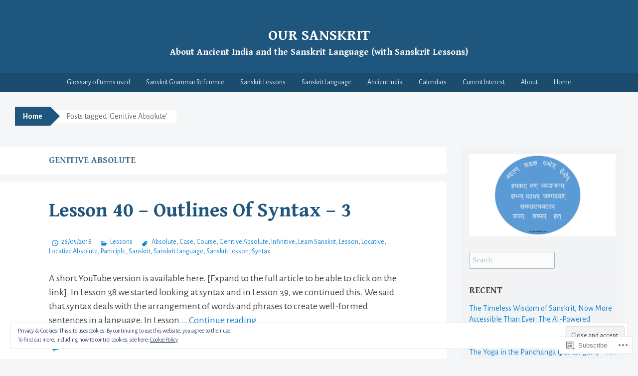

--- FILE ---
content_type: text/html; charset=UTF-8
request_url: https://oursanskrit.com/tag/genitive-absolute/
body_size: 25765
content:
<!DOCTYPE html>
<html lang="en">
<head>
<meta charset="UTF-8">
<meta name="viewport" content="width=device-width, initial-scale=1">
<title>Genitive Absolute | our sanskrit</title>
<link rel="profile" href="http://gmpg.org/xfn/11">
<link rel="pingback" href="https://oursanskrit.com/xmlrpc.php">
<script type="text/javascript">
  WebFontConfig = {"google":{"families":["Gentium+Book+Basic:b:latin,latin-ext","Alegreya+Sans:r,i,b,bi:latin,latin-ext"]},"api_url":"https:\/\/fonts-api.wp.com\/css"};
  (function() {
    var wf = document.createElement('script');
    wf.src = '/wp-content/plugins/custom-fonts/js/webfont.js';
    wf.type = 'text/javascript';
    wf.async = 'true';
    var s = document.getElementsByTagName('script')[0];
    s.parentNode.insertBefore(wf, s);
	})();
</script><style id="jetpack-custom-fonts-css">.wf-active button, .wf-active html, .wf-active input, .wf-active select, .wf-active textarea{font-family:"Alegreya Sans",sans-serif}.wf-active body{font-family:"Alegreya Sans",sans-serif}.wf-active #infinite-handle span, .wf-active .button, .wf-active .button:visited, .wf-active button, .wf-active html input[type="button"], .wf-active input[type="reset"], .wf-active input[type="submit"]{font-family:"Alegreya Sans",sans-serif}.wf-active input[type="email"], .wf-active input[type="password"], .wf-active input[type="search"], .wf-active input[type="text"], .wf-active textarea{font-family:"Alegreya Sans",sans-serif}.wf-active .main-navigation{font-family:"Alegreya Sans",sans-serif}.wf-active .breadcrumbs{font-family:"Alegreya Sans",sans-serif}.wf-active .entry-meta{font-family:"Alegreya Sans",sans-serif}.wf-active .nav-next a, .wf-active .nav-previous a{font-family:"Alegreya Sans",sans-serif}.wf-active .comment-body .reply{font-family:"Alegreya Sans",sans-serif}.wf-active .comment-author .fn{font-family:"Alegreya Sans",sans-serif}.wf-active .comment-metadata a, .wf-active .comment-metadata a:visited{font-family:"Alegreya Sans",sans-serif}.wf-active .comment-form label{font-family:"Alegreya Sans",sans-serif}.wf-active .legal{font-family:"Alegreya Sans",sans-serif}.wf-active h1{font-style:normal;font-weight:700}.wf-active h2{font-style:normal;font-weight:700}.wf-active h3{font-style:normal;font-weight:700}.wf-active h4{font-style:normal;font-weight:700}.wf-active h5{font-style:normal;font-weight:700}.wf-active h6{font-style:normal;font-weight:700}@media ( min-width: 980px ){.wf-active h1{font-style:normal;font-weight:700}}@media ( min-width: 980px ){.wf-active h2{font-style:normal;font-weight:700}}@media ( min-width: 980px ){.wf-active h3{font-style:normal;font-weight:700}}@media ( min-width: 980px ){.wf-active h4{font-style:normal;font-weight:700}}@media ( min-width: 980px ){.wf-active h5{font-style:normal;font-weight:700}}@media ( min-width: 980px ){.wf-active h6{font-style:normal;font-weight:700}}.wf-active h1, .wf-active h2, .wf-active h3, .wf-active h4, .wf-active h5, .wf-active h6{font-family:"Gentium Book Basic",serif;font-weight:700;font-style:normal}.wf-active .site-title{font-style:normal;font-weight:700}.wf-active .site-description{font-weight:700;font-family:"Gentium Book Basic",serif;font-style:normal}.wf-active .page-title{font-style:normal;font-weight:700}.wf-active .comments-title{font-weight:700;font-style:normal}.wf-active .widget-title{font-style:normal;font-weight:700}</style>
<meta name='robots' content='max-image-preview:large' />

<!-- Async WordPress.com Remote Login -->
<script id="wpcom_remote_login_js">
var wpcom_remote_login_extra_auth = '';
function wpcom_remote_login_remove_dom_node_id( element_id ) {
	var dom_node = document.getElementById( element_id );
	if ( dom_node ) { dom_node.parentNode.removeChild( dom_node ); }
}
function wpcom_remote_login_remove_dom_node_classes( class_name ) {
	var dom_nodes = document.querySelectorAll( '.' + class_name );
	for ( var i = 0; i < dom_nodes.length; i++ ) {
		dom_nodes[ i ].parentNode.removeChild( dom_nodes[ i ] );
	}
}
function wpcom_remote_login_final_cleanup() {
	wpcom_remote_login_remove_dom_node_classes( "wpcom_remote_login_msg" );
	wpcom_remote_login_remove_dom_node_id( "wpcom_remote_login_key" );
	wpcom_remote_login_remove_dom_node_id( "wpcom_remote_login_validate" );
	wpcom_remote_login_remove_dom_node_id( "wpcom_remote_login_js" );
	wpcom_remote_login_remove_dom_node_id( "wpcom_request_access_iframe" );
	wpcom_remote_login_remove_dom_node_id( "wpcom_request_access_styles" );
}

// Watch for messages back from the remote login
window.addEventListener( "message", function( e ) {
	if ( e.origin === "https://r-login.wordpress.com" ) {
		var data = {};
		try {
			data = JSON.parse( e.data );
		} catch( e ) {
			wpcom_remote_login_final_cleanup();
			return;
		}

		if ( data.msg === 'LOGIN' ) {
			// Clean up the login check iframe
			wpcom_remote_login_remove_dom_node_id( "wpcom_remote_login_key" );

			var id_regex = new RegExp( /^[0-9]+$/ );
			var token_regex = new RegExp( /^.*|.*|.*$/ );
			if (
				token_regex.test( data.token )
				&& id_regex.test( data.wpcomid )
			) {
				// We have everything we need to ask for a login
				var script = document.createElement( "script" );
				script.setAttribute( "id", "wpcom_remote_login_validate" );
				script.src = '/remote-login.php?wpcom_remote_login=validate'
					+ '&wpcomid=' + data.wpcomid
					+ '&token=' + encodeURIComponent( data.token )
					+ '&host=' + window.location.protocol
					+ '//' + window.location.hostname
					+ '&postid=1888'
					+ '&is_singular=';
				document.body.appendChild( script );
			}

			return;
		}

		// Safari ITP, not logged in, so redirect
		if ( data.msg === 'LOGIN-REDIRECT' ) {
			window.location = 'https://wordpress.com/log-in?redirect_to=' + window.location.href;
			return;
		}

		// Safari ITP, storage access failed, remove the request
		if ( data.msg === 'LOGIN-REMOVE' ) {
			var css_zap = 'html { -webkit-transition: margin-top 1s; transition: margin-top 1s; } /* 9001 */ html { margin-top: 0 !important; } * html body { margin-top: 0 !important; } @media screen and ( max-width: 782px ) { html { margin-top: 0 !important; } * html body { margin-top: 0 !important; } }';
			var style_zap = document.createElement( 'style' );
			style_zap.type = 'text/css';
			style_zap.appendChild( document.createTextNode( css_zap ) );
			document.body.appendChild( style_zap );

			var e = document.getElementById( 'wpcom_request_access_iframe' );
			e.parentNode.removeChild( e );

			document.cookie = 'wordpress_com_login_access=denied; path=/; max-age=31536000';

			return;
		}

		// Safari ITP
		if ( data.msg === 'REQUEST_ACCESS' ) {
			console.log( 'request access: safari' );

			// Check ITP iframe enable/disable knob
			if ( wpcom_remote_login_extra_auth !== 'safari_itp_iframe' ) {
				return;
			}

			// If we are in a "private window" there is no ITP.
			var private_window = false;
			try {
				var opendb = window.openDatabase( null, null, null, null );
			} catch( e ) {
				private_window = true;
			}

			if ( private_window ) {
				console.log( 'private window' );
				return;
			}

			var iframe = document.createElement( 'iframe' );
			iframe.id = 'wpcom_request_access_iframe';
			iframe.setAttribute( 'scrolling', 'no' );
			iframe.setAttribute( 'sandbox', 'allow-storage-access-by-user-activation allow-scripts allow-same-origin allow-top-navigation-by-user-activation' );
			iframe.src = 'https://r-login.wordpress.com/remote-login.php?wpcom_remote_login=request_access&origin=' + encodeURIComponent( data.origin ) + '&wpcomid=' + encodeURIComponent( data.wpcomid );

			var css = 'html { -webkit-transition: margin-top 1s; transition: margin-top 1s; } /* 9001 */ html { margin-top: 46px !important; } * html body { margin-top: 46px !important; } @media screen and ( max-width: 660px ) { html { margin-top: 71px !important; } * html body { margin-top: 71px !important; } #wpcom_request_access_iframe { display: block; height: 71px !important; } } #wpcom_request_access_iframe { border: 0px; height: 46px; position: fixed; top: 0; left: 0; width: 100%; min-width: 100%; z-index: 99999; background: #23282d; } ';

			var style = document.createElement( 'style' );
			style.type = 'text/css';
			style.id = 'wpcom_request_access_styles';
			style.appendChild( document.createTextNode( css ) );
			document.body.appendChild( style );

			document.body.appendChild( iframe );
		}

		if ( data.msg === 'DONE' ) {
			wpcom_remote_login_final_cleanup();
		}
	}
}, false );

// Inject the remote login iframe after the page has had a chance to load
// more critical resources
window.addEventListener( "DOMContentLoaded", function( e ) {
	var iframe = document.createElement( "iframe" );
	iframe.style.display = "none";
	iframe.setAttribute( "scrolling", "no" );
	iframe.setAttribute( "id", "wpcom_remote_login_key" );
	iframe.src = "https://r-login.wordpress.com/remote-login.php"
		+ "?wpcom_remote_login=key"
		+ "&origin=aHR0cHM6Ly9vdXJzYW5za3JpdC5jb20%3D"
		+ "&wpcomid=69796570"
		+ "&time=" + Math.floor( Date.now() / 1000 );
	document.body.appendChild( iframe );
}, false );
</script>
<link rel='dns-prefetch' href='//s0.wp.com' />
<link rel='dns-prefetch' href='//af.pubmine.com' />
<link rel="alternate" type="application/rss+xml" title="our sanskrit &raquo; Feed" href="https://oursanskrit.com/feed/" />
<link rel="alternate" type="application/rss+xml" title="our sanskrit &raquo; Comments Feed" href="https://oursanskrit.com/comments/feed/" />
<link rel="alternate" type="application/rss+xml" title="our sanskrit &raquo; Genitive Absolute Tag Feed" href="https://oursanskrit.com/tag/genitive-absolute/feed/" />
	<script type="text/javascript">
		/* <![CDATA[ */
		function addLoadEvent(func) {
			var oldonload = window.onload;
			if (typeof window.onload != 'function') {
				window.onload = func;
			} else {
				window.onload = function () {
					oldonload();
					func();
				}
			}
		}
		/* ]]> */
	</script>
	<link crossorigin='anonymous' rel='stylesheet' id='all-css-0-1' href='/wp-content/mu-plugins/widgets/eu-cookie-law/templates/style.css?m=1642463000i&cssminify=yes' type='text/css' media='all' />
<style id='wp-emoji-styles-inline-css'>

	img.wp-smiley, img.emoji {
		display: inline !important;
		border: none !important;
		box-shadow: none !important;
		height: 1em !important;
		width: 1em !important;
		margin: 0 0.07em !important;
		vertical-align: -0.1em !important;
		background: none !important;
		padding: 0 !important;
	}
/*# sourceURL=wp-emoji-styles-inline-css */
</style>
<link crossorigin='anonymous' rel='stylesheet' id='all-css-2-1' href='/wp-content/plugins/gutenberg-core/v22.2.0/build/styles/block-library/style.css?m=1764855221i&cssminify=yes' type='text/css' media='all' />
<style id='wp-block-library-inline-css'>
.has-text-align-justify {
	text-align:justify;
}
.has-text-align-justify{text-align:justify;}

/*# sourceURL=wp-block-library-inline-css */
</style><style id='global-styles-inline-css'>
:root{--wp--preset--aspect-ratio--square: 1;--wp--preset--aspect-ratio--4-3: 4/3;--wp--preset--aspect-ratio--3-4: 3/4;--wp--preset--aspect-ratio--3-2: 3/2;--wp--preset--aspect-ratio--2-3: 2/3;--wp--preset--aspect-ratio--16-9: 16/9;--wp--preset--aspect-ratio--9-16: 9/16;--wp--preset--color--black: #000000;--wp--preset--color--cyan-bluish-gray: #abb8c3;--wp--preset--color--white: #ffffff;--wp--preset--color--pale-pink: #f78da7;--wp--preset--color--vivid-red: #cf2e2e;--wp--preset--color--luminous-vivid-orange: #ff6900;--wp--preset--color--luminous-vivid-amber: #fcb900;--wp--preset--color--light-green-cyan: #7bdcb5;--wp--preset--color--vivid-green-cyan: #00d084;--wp--preset--color--pale-cyan-blue: #8ed1fc;--wp--preset--color--vivid-cyan-blue: #0693e3;--wp--preset--color--vivid-purple: #9b51e0;--wp--preset--gradient--vivid-cyan-blue-to-vivid-purple: linear-gradient(135deg,rgb(6,147,227) 0%,rgb(155,81,224) 100%);--wp--preset--gradient--light-green-cyan-to-vivid-green-cyan: linear-gradient(135deg,rgb(122,220,180) 0%,rgb(0,208,130) 100%);--wp--preset--gradient--luminous-vivid-amber-to-luminous-vivid-orange: linear-gradient(135deg,rgb(252,185,0) 0%,rgb(255,105,0) 100%);--wp--preset--gradient--luminous-vivid-orange-to-vivid-red: linear-gradient(135deg,rgb(255,105,0) 0%,rgb(207,46,46) 100%);--wp--preset--gradient--very-light-gray-to-cyan-bluish-gray: linear-gradient(135deg,rgb(238,238,238) 0%,rgb(169,184,195) 100%);--wp--preset--gradient--cool-to-warm-spectrum: linear-gradient(135deg,rgb(74,234,220) 0%,rgb(151,120,209) 20%,rgb(207,42,186) 40%,rgb(238,44,130) 60%,rgb(251,105,98) 80%,rgb(254,248,76) 100%);--wp--preset--gradient--blush-light-purple: linear-gradient(135deg,rgb(255,206,236) 0%,rgb(152,150,240) 100%);--wp--preset--gradient--blush-bordeaux: linear-gradient(135deg,rgb(254,205,165) 0%,rgb(254,45,45) 50%,rgb(107,0,62) 100%);--wp--preset--gradient--luminous-dusk: linear-gradient(135deg,rgb(255,203,112) 0%,rgb(199,81,192) 50%,rgb(65,88,208) 100%);--wp--preset--gradient--pale-ocean: linear-gradient(135deg,rgb(255,245,203) 0%,rgb(182,227,212) 50%,rgb(51,167,181) 100%);--wp--preset--gradient--electric-grass: linear-gradient(135deg,rgb(202,248,128) 0%,rgb(113,206,126) 100%);--wp--preset--gradient--midnight: linear-gradient(135deg,rgb(2,3,129) 0%,rgb(40,116,252) 100%);--wp--preset--font-size--small: 13px;--wp--preset--font-size--medium: 20px;--wp--preset--font-size--large: 36px;--wp--preset--font-size--x-large: 42px;--wp--preset--font-family--albert-sans: 'Albert Sans', sans-serif;--wp--preset--font-family--alegreya: Alegreya, serif;--wp--preset--font-family--arvo: Arvo, serif;--wp--preset--font-family--bodoni-moda: 'Bodoni Moda', serif;--wp--preset--font-family--bricolage-grotesque: 'Bricolage Grotesque', sans-serif;--wp--preset--font-family--cabin: Cabin, sans-serif;--wp--preset--font-family--chivo: Chivo, sans-serif;--wp--preset--font-family--commissioner: Commissioner, sans-serif;--wp--preset--font-family--cormorant: Cormorant, serif;--wp--preset--font-family--courier-prime: 'Courier Prime', monospace;--wp--preset--font-family--crimson-pro: 'Crimson Pro', serif;--wp--preset--font-family--dm-mono: 'DM Mono', monospace;--wp--preset--font-family--dm-sans: 'DM Sans', sans-serif;--wp--preset--font-family--dm-serif-display: 'DM Serif Display', serif;--wp--preset--font-family--domine: Domine, serif;--wp--preset--font-family--eb-garamond: 'EB Garamond', serif;--wp--preset--font-family--epilogue: Epilogue, sans-serif;--wp--preset--font-family--fahkwang: Fahkwang, sans-serif;--wp--preset--font-family--figtree: Figtree, sans-serif;--wp--preset--font-family--fira-sans: 'Fira Sans', sans-serif;--wp--preset--font-family--fjalla-one: 'Fjalla One', sans-serif;--wp--preset--font-family--fraunces: Fraunces, serif;--wp--preset--font-family--gabarito: Gabarito, system-ui;--wp--preset--font-family--ibm-plex-mono: 'IBM Plex Mono', monospace;--wp--preset--font-family--ibm-plex-sans: 'IBM Plex Sans', sans-serif;--wp--preset--font-family--ibarra-real-nova: 'Ibarra Real Nova', serif;--wp--preset--font-family--instrument-serif: 'Instrument Serif', serif;--wp--preset--font-family--inter: Inter, sans-serif;--wp--preset--font-family--josefin-sans: 'Josefin Sans', sans-serif;--wp--preset--font-family--jost: Jost, sans-serif;--wp--preset--font-family--libre-baskerville: 'Libre Baskerville', serif;--wp--preset--font-family--libre-franklin: 'Libre Franklin', sans-serif;--wp--preset--font-family--literata: Literata, serif;--wp--preset--font-family--lora: Lora, serif;--wp--preset--font-family--merriweather: Merriweather, serif;--wp--preset--font-family--montserrat: Montserrat, sans-serif;--wp--preset--font-family--newsreader: Newsreader, serif;--wp--preset--font-family--noto-sans-mono: 'Noto Sans Mono', sans-serif;--wp--preset--font-family--nunito: Nunito, sans-serif;--wp--preset--font-family--open-sans: 'Open Sans', sans-serif;--wp--preset--font-family--overpass: Overpass, sans-serif;--wp--preset--font-family--pt-serif: 'PT Serif', serif;--wp--preset--font-family--petrona: Petrona, serif;--wp--preset--font-family--piazzolla: Piazzolla, serif;--wp--preset--font-family--playfair-display: 'Playfair Display', serif;--wp--preset--font-family--plus-jakarta-sans: 'Plus Jakarta Sans', sans-serif;--wp--preset--font-family--poppins: Poppins, sans-serif;--wp--preset--font-family--raleway: Raleway, sans-serif;--wp--preset--font-family--roboto: Roboto, sans-serif;--wp--preset--font-family--roboto-slab: 'Roboto Slab', serif;--wp--preset--font-family--rubik: Rubik, sans-serif;--wp--preset--font-family--rufina: Rufina, serif;--wp--preset--font-family--sora: Sora, sans-serif;--wp--preset--font-family--source-sans-3: 'Source Sans 3', sans-serif;--wp--preset--font-family--source-serif-4: 'Source Serif 4', serif;--wp--preset--font-family--space-mono: 'Space Mono', monospace;--wp--preset--font-family--syne: Syne, sans-serif;--wp--preset--font-family--texturina: Texturina, serif;--wp--preset--font-family--urbanist: Urbanist, sans-serif;--wp--preset--font-family--work-sans: 'Work Sans', sans-serif;--wp--preset--spacing--20: 0.44rem;--wp--preset--spacing--30: 0.67rem;--wp--preset--spacing--40: 1rem;--wp--preset--spacing--50: 1.5rem;--wp--preset--spacing--60: 2.25rem;--wp--preset--spacing--70: 3.38rem;--wp--preset--spacing--80: 5.06rem;--wp--preset--shadow--natural: 6px 6px 9px rgba(0, 0, 0, 0.2);--wp--preset--shadow--deep: 12px 12px 50px rgba(0, 0, 0, 0.4);--wp--preset--shadow--sharp: 6px 6px 0px rgba(0, 0, 0, 0.2);--wp--preset--shadow--outlined: 6px 6px 0px -3px rgb(255, 255, 255), 6px 6px rgb(0, 0, 0);--wp--preset--shadow--crisp: 6px 6px 0px rgb(0, 0, 0);}:where(.is-layout-flex){gap: 0.5em;}:where(.is-layout-grid){gap: 0.5em;}body .is-layout-flex{display: flex;}.is-layout-flex{flex-wrap: wrap;align-items: center;}.is-layout-flex > :is(*, div){margin: 0;}body .is-layout-grid{display: grid;}.is-layout-grid > :is(*, div){margin: 0;}:where(.wp-block-columns.is-layout-flex){gap: 2em;}:where(.wp-block-columns.is-layout-grid){gap: 2em;}:where(.wp-block-post-template.is-layout-flex){gap: 1.25em;}:where(.wp-block-post-template.is-layout-grid){gap: 1.25em;}.has-black-color{color: var(--wp--preset--color--black) !important;}.has-cyan-bluish-gray-color{color: var(--wp--preset--color--cyan-bluish-gray) !important;}.has-white-color{color: var(--wp--preset--color--white) !important;}.has-pale-pink-color{color: var(--wp--preset--color--pale-pink) !important;}.has-vivid-red-color{color: var(--wp--preset--color--vivid-red) !important;}.has-luminous-vivid-orange-color{color: var(--wp--preset--color--luminous-vivid-orange) !important;}.has-luminous-vivid-amber-color{color: var(--wp--preset--color--luminous-vivid-amber) !important;}.has-light-green-cyan-color{color: var(--wp--preset--color--light-green-cyan) !important;}.has-vivid-green-cyan-color{color: var(--wp--preset--color--vivid-green-cyan) !important;}.has-pale-cyan-blue-color{color: var(--wp--preset--color--pale-cyan-blue) !important;}.has-vivid-cyan-blue-color{color: var(--wp--preset--color--vivid-cyan-blue) !important;}.has-vivid-purple-color{color: var(--wp--preset--color--vivid-purple) !important;}.has-black-background-color{background-color: var(--wp--preset--color--black) !important;}.has-cyan-bluish-gray-background-color{background-color: var(--wp--preset--color--cyan-bluish-gray) !important;}.has-white-background-color{background-color: var(--wp--preset--color--white) !important;}.has-pale-pink-background-color{background-color: var(--wp--preset--color--pale-pink) !important;}.has-vivid-red-background-color{background-color: var(--wp--preset--color--vivid-red) !important;}.has-luminous-vivid-orange-background-color{background-color: var(--wp--preset--color--luminous-vivid-orange) !important;}.has-luminous-vivid-amber-background-color{background-color: var(--wp--preset--color--luminous-vivid-amber) !important;}.has-light-green-cyan-background-color{background-color: var(--wp--preset--color--light-green-cyan) !important;}.has-vivid-green-cyan-background-color{background-color: var(--wp--preset--color--vivid-green-cyan) !important;}.has-pale-cyan-blue-background-color{background-color: var(--wp--preset--color--pale-cyan-blue) !important;}.has-vivid-cyan-blue-background-color{background-color: var(--wp--preset--color--vivid-cyan-blue) !important;}.has-vivid-purple-background-color{background-color: var(--wp--preset--color--vivid-purple) !important;}.has-black-border-color{border-color: var(--wp--preset--color--black) !important;}.has-cyan-bluish-gray-border-color{border-color: var(--wp--preset--color--cyan-bluish-gray) !important;}.has-white-border-color{border-color: var(--wp--preset--color--white) !important;}.has-pale-pink-border-color{border-color: var(--wp--preset--color--pale-pink) !important;}.has-vivid-red-border-color{border-color: var(--wp--preset--color--vivid-red) !important;}.has-luminous-vivid-orange-border-color{border-color: var(--wp--preset--color--luminous-vivid-orange) !important;}.has-luminous-vivid-amber-border-color{border-color: var(--wp--preset--color--luminous-vivid-amber) !important;}.has-light-green-cyan-border-color{border-color: var(--wp--preset--color--light-green-cyan) !important;}.has-vivid-green-cyan-border-color{border-color: var(--wp--preset--color--vivid-green-cyan) !important;}.has-pale-cyan-blue-border-color{border-color: var(--wp--preset--color--pale-cyan-blue) !important;}.has-vivid-cyan-blue-border-color{border-color: var(--wp--preset--color--vivid-cyan-blue) !important;}.has-vivid-purple-border-color{border-color: var(--wp--preset--color--vivid-purple) !important;}.has-vivid-cyan-blue-to-vivid-purple-gradient-background{background: var(--wp--preset--gradient--vivid-cyan-blue-to-vivid-purple) !important;}.has-light-green-cyan-to-vivid-green-cyan-gradient-background{background: var(--wp--preset--gradient--light-green-cyan-to-vivid-green-cyan) !important;}.has-luminous-vivid-amber-to-luminous-vivid-orange-gradient-background{background: var(--wp--preset--gradient--luminous-vivid-amber-to-luminous-vivid-orange) !important;}.has-luminous-vivid-orange-to-vivid-red-gradient-background{background: var(--wp--preset--gradient--luminous-vivid-orange-to-vivid-red) !important;}.has-very-light-gray-to-cyan-bluish-gray-gradient-background{background: var(--wp--preset--gradient--very-light-gray-to-cyan-bluish-gray) !important;}.has-cool-to-warm-spectrum-gradient-background{background: var(--wp--preset--gradient--cool-to-warm-spectrum) !important;}.has-blush-light-purple-gradient-background{background: var(--wp--preset--gradient--blush-light-purple) !important;}.has-blush-bordeaux-gradient-background{background: var(--wp--preset--gradient--blush-bordeaux) !important;}.has-luminous-dusk-gradient-background{background: var(--wp--preset--gradient--luminous-dusk) !important;}.has-pale-ocean-gradient-background{background: var(--wp--preset--gradient--pale-ocean) !important;}.has-electric-grass-gradient-background{background: var(--wp--preset--gradient--electric-grass) !important;}.has-midnight-gradient-background{background: var(--wp--preset--gradient--midnight) !important;}.has-small-font-size{font-size: var(--wp--preset--font-size--small) !important;}.has-medium-font-size{font-size: var(--wp--preset--font-size--medium) !important;}.has-large-font-size{font-size: var(--wp--preset--font-size--large) !important;}.has-x-large-font-size{font-size: var(--wp--preset--font-size--x-large) !important;}.has-albert-sans-font-family{font-family: var(--wp--preset--font-family--albert-sans) !important;}.has-alegreya-font-family{font-family: var(--wp--preset--font-family--alegreya) !important;}.has-arvo-font-family{font-family: var(--wp--preset--font-family--arvo) !important;}.has-bodoni-moda-font-family{font-family: var(--wp--preset--font-family--bodoni-moda) !important;}.has-bricolage-grotesque-font-family{font-family: var(--wp--preset--font-family--bricolage-grotesque) !important;}.has-cabin-font-family{font-family: var(--wp--preset--font-family--cabin) !important;}.has-chivo-font-family{font-family: var(--wp--preset--font-family--chivo) !important;}.has-commissioner-font-family{font-family: var(--wp--preset--font-family--commissioner) !important;}.has-cormorant-font-family{font-family: var(--wp--preset--font-family--cormorant) !important;}.has-courier-prime-font-family{font-family: var(--wp--preset--font-family--courier-prime) !important;}.has-crimson-pro-font-family{font-family: var(--wp--preset--font-family--crimson-pro) !important;}.has-dm-mono-font-family{font-family: var(--wp--preset--font-family--dm-mono) !important;}.has-dm-sans-font-family{font-family: var(--wp--preset--font-family--dm-sans) !important;}.has-dm-serif-display-font-family{font-family: var(--wp--preset--font-family--dm-serif-display) !important;}.has-domine-font-family{font-family: var(--wp--preset--font-family--domine) !important;}.has-eb-garamond-font-family{font-family: var(--wp--preset--font-family--eb-garamond) !important;}.has-epilogue-font-family{font-family: var(--wp--preset--font-family--epilogue) !important;}.has-fahkwang-font-family{font-family: var(--wp--preset--font-family--fahkwang) !important;}.has-figtree-font-family{font-family: var(--wp--preset--font-family--figtree) !important;}.has-fira-sans-font-family{font-family: var(--wp--preset--font-family--fira-sans) !important;}.has-fjalla-one-font-family{font-family: var(--wp--preset--font-family--fjalla-one) !important;}.has-fraunces-font-family{font-family: var(--wp--preset--font-family--fraunces) !important;}.has-gabarito-font-family{font-family: var(--wp--preset--font-family--gabarito) !important;}.has-ibm-plex-mono-font-family{font-family: var(--wp--preset--font-family--ibm-plex-mono) !important;}.has-ibm-plex-sans-font-family{font-family: var(--wp--preset--font-family--ibm-plex-sans) !important;}.has-ibarra-real-nova-font-family{font-family: var(--wp--preset--font-family--ibarra-real-nova) !important;}.has-instrument-serif-font-family{font-family: var(--wp--preset--font-family--instrument-serif) !important;}.has-inter-font-family{font-family: var(--wp--preset--font-family--inter) !important;}.has-josefin-sans-font-family{font-family: var(--wp--preset--font-family--josefin-sans) !important;}.has-jost-font-family{font-family: var(--wp--preset--font-family--jost) !important;}.has-libre-baskerville-font-family{font-family: var(--wp--preset--font-family--libre-baskerville) !important;}.has-libre-franklin-font-family{font-family: var(--wp--preset--font-family--libre-franklin) !important;}.has-literata-font-family{font-family: var(--wp--preset--font-family--literata) !important;}.has-lora-font-family{font-family: var(--wp--preset--font-family--lora) !important;}.has-merriweather-font-family{font-family: var(--wp--preset--font-family--merriweather) !important;}.has-montserrat-font-family{font-family: var(--wp--preset--font-family--montserrat) !important;}.has-newsreader-font-family{font-family: var(--wp--preset--font-family--newsreader) !important;}.has-noto-sans-mono-font-family{font-family: var(--wp--preset--font-family--noto-sans-mono) !important;}.has-nunito-font-family{font-family: var(--wp--preset--font-family--nunito) !important;}.has-open-sans-font-family{font-family: var(--wp--preset--font-family--open-sans) !important;}.has-overpass-font-family{font-family: var(--wp--preset--font-family--overpass) !important;}.has-pt-serif-font-family{font-family: var(--wp--preset--font-family--pt-serif) !important;}.has-petrona-font-family{font-family: var(--wp--preset--font-family--petrona) !important;}.has-piazzolla-font-family{font-family: var(--wp--preset--font-family--piazzolla) !important;}.has-playfair-display-font-family{font-family: var(--wp--preset--font-family--playfair-display) !important;}.has-plus-jakarta-sans-font-family{font-family: var(--wp--preset--font-family--plus-jakarta-sans) !important;}.has-poppins-font-family{font-family: var(--wp--preset--font-family--poppins) !important;}.has-raleway-font-family{font-family: var(--wp--preset--font-family--raleway) !important;}.has-roboto-font-family{font-family: var(--wp--preset--font-family--roboto) !important;}.has-roboto-slab-font-family{font-family: var(--wp--preset--font-family--roboto-slab) !important;}.has-rubik-font-family{font-family: var(--wp--preset--font-family--rubik) !important;}.has-rufina-font-family{font-family: var(--wp--preset--font-family--rufina) !important;}.has-sora-font-family{font-family: var(--wp--preset--font-family--sora) !important;}.has-source-sans-3-font-family{font-family: var(--wp--preset--font-family--source-sans-3) !important;}.has-source-serif-4-font-family{font-family: var(--wp--preset--font-family--source-serif-4) !important;}.has-space-mono-font-family{font-family: var(--wp--preset--font-family--space-mono) !important;}.has-syne-font-family{font-family: var(--wp--preset--font-family--syne) !important;}.has-texturina-font-family{font-family: var(--wp--preset--font-family--texturina) !important;}.has-urbanist-font-family{font-family: var(--wp--preset--font-family--urbanist) !important;}.has-work-sans-font-family{font-family: var(--wp--preset--font-family--work-sans) !important;}
/*# sourceURL=global-styles-inline-css */
</style>

<style id='classic-theme-styles-inline-css'>
/*! This file is auto-generated */
.wp-block-button__link{color:#fff;background-color:#32373c;border-radius:9999px;box-shadow:none;text-decoration:none;padding:calc(.667em + 2px) calc(1.333em + 2px);font-size:1.125em}.wp-block-file__button{background:#32373c;color:#fff;text-decoration:none}
/*# sourceURL=/wp-includes/css/classic-themes.min.css */
</style>
<link crossorigin='anonymous' rel='stylesheet' id='all-css-4-1' href='/_static/??-eJyNkeFOwzAMhF8I1+oo2v4gHgUlmQne4iSK0028Pe5AUAlU+BPZp/tOlwSvFULJnXLHmubIWTEUn0o4K+6G8TCMoCw1ETS6DBMeWfuXA7S/JRqC6h2ugmSG76xGpkt1fXEIHdlRIjHbFnatxoD3tZEq2Ck8C/RXA/UH9yFjnT16juBbMaXhn91O1KsL588dpZSMz5wDRsrU2Aj9ffxvgyXr1gJu99nq0sheNNoY0VyrdQuKVMD+wXW25usFXpLjtqBP8jjuH+53h2k/Tqd38T64eA==&cssminify=yes' type='text/css' media='all' />
<link crossorigin='anonymous' rel='stylesheet' id='print-css-5-1' href='/wp-content/mu-plugins/global-print/global-print.css?m=1465851035i&cssminify=yes' type='text/css' media='print' />
<style id='jetpack-global-styles-frontend-style-inline-css'>
:root { --font-headings: unset; --font-base: unset; --font-headings-default: -apple-system,BlinkMacSystemFont,"Segoe UI",Roboto,Oxygen-Sans,Ubuntu,Cantarell,"Helvetica Neue",sans-serif; --font-base-default: -apple-system,BlinkMacSystemFont,"Segoe UI",Roboto,Oxygen-Sans,Ubuntu,Cantarell,"Helvetica Neue",sans-serif;}
/*# sourceURL=jetpack-global-styles-frontend-style-inline-css */
</style>
<link crossorigin='anonymous' rel='stylesheet' id='all-css-8-1' href='/wp-content/themes/h4/global.css?m=1420737423i&cssminify=yes' type='text/css' media='all' />
<script type="text/javascript" id="wpcom-actionbar-placeholder-js-extra">
/* <![CDATA[ */
var actionbardata = {"siteID":"69796570","postID":"0","siteURL":"https://oursanskrit.com","xhrURL":"https://oursanskrit.com/wp-admin/admin-ajax.php","nonce":"ea2019d99d","isLoggedIn":"","statusMessage":"","subsEmailDefault":"instantly","proxyScriptUrl":"https://s0.wp.com/wp-content/js/wpcom-proxy-request.js?m=1513050504i&amp;ver=20211021","i18n":{"followedText":"New posts from this site will now appear in your \u003Ca href=\"https://wordpress.com/reader\"\u003EReader\u003C/a\u003E","foldBar":"Collapse this bar","unfoldBar":"Expand this bar","shortLinkCopied":"Shortlink copied to clipboard."}};
//# sourceURL=wpcom-actionbar-placeholder-js-extra
/* ]]> */
</script>
<script type="text/javascript" id="jetpack-mu-wpcom-settings-js-before">
/* <![CDATA[ */
var JETPACK_MU_WPCOM_SETTINGS = {"assetsUrl":"https://s0.wp.com/wp-content/mu-plugins/jetpack-mu-wpcom-plugin/moon/jetpack_vendor/automattic/jetpack-mu-wpcom/src/build/"};
//# sourceURL=jetpack-mu-wpcom-settings-js-before
/* ]]> */
</script>
<script crossorigin='anonymous' type='text/javascript'  src='/_static/??/wp-content/js/rlt-proxy.js,/wp-content/blog-plugins/wordads-classes/js/cmp/v2/cmp-non-gdpr.js?m=1720530689j'></script>
<script type="text/javascript" id="rlt-proxy-js-after">
/* <![CDATA[ */
	rltInitialize( {"token":null,"iframeOrigins":["https:\/\/widgets.wp.com"]} );
//# sourceURL=rlt-proxy-js-after
/* ]]> */
</script>
<link rel="EditURI" type="application/rsd+xml" title="RSD" href="https://thoughtchariot.wordpress.com/xmlrpc.php?rsd" />
<meta name="generator" content="WordPress.com" />

<!-- Jetpack Open Graph Tags -->
<meta property="og:type" content="website" />
<meta property="og:title" content="Genitive Absolute &#8211; our sanskrit" />
<meta property="og:url" content="https://oursanskrit.com/tag/genitive-absolute/" />
<meta property="og:site_name" content="our sanskrit" />
<meta property="og:image" content="https://s0.wp.com/i/blank.jpg?m=1383295312i" />
<meta property="og:image:width" content="200" />
<meta property="og:image:height" content="200" />
<meta property="og:image:alt" content="" />
<meta property="og:locale" content="en_US" />

<!-- End Jetpack Open Graph Tags -->
<link rel="shortcut icon" type="image/x-icon" href="https://s0.wp.com/i/favicon.ico?m=1713425267i" sizes="16x16 24x24 32x32 48x48" />
<link rel="icon" type="image/x-icon" href="https://s0.wp.com/i/favicon.ico?m=1713425267i" sizes="16x16 24x24 32x32 48x48" />
<link rel="apple-touch-icon" href="https://s0.wp.com/i/webclip.png?m=1713868326i" />
<link rel='openid.server' href='https://oursanskrit.com/?openidserver=1' />
<link rel='openid.delegate' href='https://oursanskrit.com/' />
<link rel="search" type="application/opensearchdescription+xml" href="https://oursanskrit.com/osd.xml" title="our sanskrit" />
<link rel="search" type="application/opensearchdescription+xml" href="https://s1.wp.com/opensearch.xml" title="WordPress.com" />
<meta name="theme-color" content="#f5f6f7" />
		<style type="text/css">
			.recentcomments a {
				display: inline !important;
				padding: 0 !important;
				margin: 0 !important;
			}

			table.recentcommentsavatartop img.avatar, table.recentcommentsavatarend img.avatar {
				border: 0px;
				margin: 0;
			}

			table.recentcommentsavatartop a, table.recentcommentsavatarend a {
				border: 0px !important;
				background-color: transparent !important;
			}

			td.recentcommentsavatarend, td.recentcommentsavatartop {
				padding: 0px 0px 1px 0px;
				margin: 0px;
			}

			td.recentcommentstextend {
				border: none !important;
				padding: 0px 0px 2px 10px;
			}

			.rtl td.recentcommentstextend {
				padding: 0px 10px 2px 0px;
			}

			td.recentcommentstexttop {
				border: none;
				padding: 0px 0px 0px 10px;
			}

			.rtl td.recentcommentstexttop {
				padding: 0px 10px 0px 0px;
			}
		</style>
		<meta name="description" content="Posts about Genitive Absolute written by Paramu Kurumathur" />
<script type="text/javascript">
/* <![CDATA[ */
var wa_client = {}; wa_client.cmd = []; wa_client.config = { 'blog_id': 69796570, 'blog_language': 'en', 'is_wordads': true, 'hosting_type': 1, 'afp_account_id': null, 'afp_host_id': 5038568878849053, 'theme': 'pub/big-brother', '_': { 'title': 'Advertisement', 'privacy_settings': 'Privacy Settings' }, 'formats': [ 'belowpost', 'bottom_sticky', 'sidebar_sticky_right', 'sidebar', 'top', 'shortcode', 'gutenberg_rectangle', 'gutenberg_leaderboard', 'gutenberg_mobile_leaderboard', 'gutenberg_skyscraper' ] };
/* ]]> */
</script>
		<script type="text/javascript">

			window.doNotSellCallback = function() {

				var linkElements = [
					'a[href="https://wordpress.com/?ref=footer_blog"]',
					'a[href="https://wordpress.com/?ref=footer_website"]',
					'a[href="https://wordpress.com/?ref=vertical_footer"]',
					'a[href^="https://wordpress.com/?ref=footer_segment_"]',
				].join(',');

				var dnsLink = document.createElement( 'a' );
				dnsLink.href = 'https://wordpress.com/advertising-program-optout/';
				dnsLink.classList.add( 'do-not-sell-link' );
				dnsLink.rel = 'nofollow';
				dnsLink.style.marginLeft = '0.5em';
				dnsLink.textContent = 'Do Not Sell or Share My Personal Information';

				var creditLinks = document.querySelectorAll( linkElements );

				if ( 0 === creditLinks.length ) {
					return false;
				}

				Array.prototype.forEach.call( creditLinks, function( el ) {
					el.insertAdjacentElement( 'afterend', dnsLink );
				});

				return true;
			};

		</script>
		<style type="text/css" id="custom-colors-css">
	@media screen and ( max-width: 767px ) {
		.breadcrumbs-root,
		.breadcrumbs-root:visited,
		.breadcrumbs-ancestor {
			background-color: transparent !important;
			color: inherit !important;
		}
	}
	@media screen and ( max-width: 959px ) {
		.main-navigation ul ul,
		.main-navigation ul ul li,
		.main-navigation li:hover,
		.main-navigation li:hover a {
			background-color: transparent !important;
			color: #fff !important;
		}
	}
body { color: #444444;}
.widget { color: #444444;}
.widget-title { color: #444444;}
.widget, .site-footer { background-color: #eaecee;}
.widget, .site-footer { background-color: rgba( 234, 236, 238, 0.3 );}
.widget { border-top-color: #eaecee;}
.widget { border-top-color: rgba( 234, 236, 238, 0.2 );}
.site-title a,.site-title a:visited, .site-description { color: #FFFFFF;}
::selection, :selection { color: #FFFFFF;}
.breadcrumbs-root, .breadcrumbs-root:visited { color: #FFFFFF;}
.main-navigation ul ul li, .main-navigation li:hover { background-color: #ffffff;}
.menu-toggle { color: #FFFFFF;}
.breadcrumbs-current { color: #6D6D6D;}
.site-footer, .site-info { color: #386D98;}
.nav-previous a, .nav-next a,.nav-previous a:visited, .nav-next a:visited,.nav-previous a:hover, .nav-next a:hover { color: #E2EEF7;}
.main-navigation a, .main-navigation a:visited { color: #E2EEF7;}
button:hover, html input[type="button"]:hover, input[type="reset"]:hover, input[type="submit"]:hover, .button:hover, button, html input[type="button"], input[type="reset"], input[type="submit"], .button, .button:visited, #infinite-handle span, #infinite-handle span:hover { color: #E2EEF7;}
body, #infinite-footer { background-color: #f5f6f7;}
</style>
<script type="text/javascript">
	window.google_analytics_uacct = "UA-52447-2";
</script>

<script type="text/javascript">
	var _gaq = _gaq || [];
	_gaq.push(['_setAccount', 'UA-52447-2']);
	_gaq.push(['_gat._anonymizeIp']);
	_gaq.push(['_setDomainName', 'none']);
	_gaq.push(['_setAllowLinker', true]);
	_gaq.push(['_initData']);
	_gaq.push(['_trackPageview']);

	(function() {
		var ga = document.createElement('script'); ga.type = 'text/javascript'; ga.async = true;
		ga.src = ('https:' == document.location.protocol ? 'https://ssl' : 'http://www') + '.google-analytics.com/ga.js';
		(document.getElementsByTagName('head')[0] || document.getElementsByTagName('body')[0]).appendChild(ga);
	})();
</script>

<link crossorigin='anonymous' rel='stylesheet' id='all-css-0-3' href='/_static/??-eJyNjMEKgzAQBX9Ifdha9CJ+StF1KdFkN7gJ+X0RbM89zjAMSqxJJbEkhFxHnz9ODBunONN+M4Kq4O2EsHil3WDFRT4aMqvw/yHomj0baD40G/tf9BXXcApj27+ej6Hr2247ASkBO20=&cssminify=yes' type='text/css' media='all' />
</head>

<body class="archive tag tag-genitive-absolute tag-10187202 wp-theme-pubbig-brother customizer-styles-applied jetpack-reblog-enabled custom-colors">
<div id="page" class="hfeed site">
	<a class="skip-link screen-reader-text" href="#content">Skip to content</a>
		<header id="masthead" class="site-header clearfix" role="banner">
				<div class="site-branding">
			<a href="https://oursanskrit.com/" class="site-logo-link" rel="home" itemprop="url"></a>			<h1 class="site-title"><a href="https://oursanskrit.com/" rel="home">our sanskrit</a></h1>
			<h2 class="site-description">About Ancient India and the Sanskrit Language (with Sanskrit Lessons)</h2>
		</div>

		<nav id="site-navigation" class="main-navigation nav-horizontal" role="navigation">
			<button class="menu-toggle" aria-controls="primary-menu" aria-expanded="false">Menu</button>
			<div class="menu-sections-container"><ul id="primary-menu" class="menu"><li id="menu-item-1437" class="menu-item menu-item-type-post_type menu-item-object-page menu-item-1437"><a href="https://oursanskrit.com/glossary-of-terms-used/">Glossary of terms used</a></li>
<li id="menu-item-203" class="menu-item menu-item-type-post_type menu-item-object-page menu-item-has-children menu-item-203"><a href="https://oursanskrit.com/sanskrit-grammar-reference/">Sanskrit Grammar Reference</a>
<ul class="sub-menu">
	<li id="menu-item-412" class="menu-item menu-item-type-post_type menu-item-object-page menu-item-412"><a href="https://oursanskrit.com/sanskrit-grammar-reference/grammar-reference-books/">Grammar Reference Books</a></li>
	<li id="menu-item-416" class="menu-item menu-item-type-post_type menu-item-object-page menu-item-416"><a href="https://oursanskrit.com/sanskrit-grammar-reference/alphabet-2/">Sanskrit Alphabet</a></li>
	<li id="menu-item-419" class="menu-item menu-item-type-post_type menu-item-object-page menu-item-419"><a href="https://oursanskrit.com/sanskrit-grammar-reference/pronunciation-of-sanskrit-letters/">Pronunciation of Sanskrit Letters</a></li>
	<li id="menu-item-415" class="menu-item menu-item-type-post_type menu-item-object-page menu-item-415"><a href="https://oursanskrit.com/sanskrit-grammar-reference/sandhis/">Sandhis</a></li>
	<li id="menu-item-413" class="menu-item menu-item-type-post_type menu-item-object-page menu-item-413"><a href="https://oursanskrit.com/sanskrit-grammar-reference/tenses-and-conjugation/">Tenses and Conjugation</a></li>
	<li id="menu-item-2299" class="menu-item menu-item-type-post_type menu-item-object-page menu-item-2299"><a href="https://oursanskrit.com/sanskrit-grammar-reference/some-conjugational-forms-of-common-verbs/">Some conjugational forms of common verbs</a></li>
	<li id="menu-item-414" class="menu-item menu-item-type-post_type menu-item-object-page menu-item-414"><a href="https://oursanskrit.com/sanskrit-grammar-reference/standard-declensional-endings/">Standard Declensional Endings</a></li>
	<li id="menu-item-421" class="menu-item menu-item-type-post_type menu-item-object-page menu-item-421"><a href="https://oursanskrit.com/sanskrit-grammar-reference/declensional-paradigms/">Declensional paradigms (stems ending in vowels)</a></li>
	<li id="menu-item-420" class="menu-item menu-item-type-post_type menu-item-object-page menu-item-420"><a href="https://oursanskrit.com/sanskrit-grammar-reference/declensional-paradigms-stems-ending-in-consonants/">Declensional paradigms (stems ending in consonants)</a></li>
	<li id="menu-item-418" class="menu-item menu-item-type-post_type menu-item-object-page menu-item-418"><a href="https://oursanskrit.com/sanskrit-grammar-reference/pronouns-and-pronomial-stems/">Pronouns and Pronominal Stems</a></li>
	<li id="menu-item-417" class="menu-item menu-item-type-post_type menu-item-object-page menu-item-417"><a href="https://oursanskrit.com/sanskrit-grammar-reference/numerals/">Numerals</a></li>
</ul>
</li>
<li id="menu-item-432" class="menu-item menu-item-type-taxonomy menu-item-object-category menu-item-has-children menu-item-432"><a href="https://oursanskrit.com/category/sanskrit-lessons/">Sanskrit Lessons</a>
<ul class="sub-menu">
	<li id="menu-item-2506" class="menu-item menu-item-type-post_type menu-item-object-page menu-item-2506"><a href="https://oursanskrit.com/list-of-lessons/">List of Lessons</a></li>
	<li id="menu-item-472" class="menu-item menu-item-type-taxonomy menu-item-object-category menu-item-472"><a href="https://oursanskrit.com/category/sanskrit-lessons/reference-material/">Reference Material</a></li>
	<li id="menu-item-444" class="menu-item menu-item-type-taxonomy menu-item-object-category menu-item-444"><a href="https://oursanskrit.com/category/sanskrit-lessons/lessons/">Lessons</a></li>
	<li id="menu-item-477" class="menu-item menu-item-type-taxonomy menu-item-object-category menu-item-477"><a href="https://oursanskrit.com/category/sanskrit-lessons/reference-text/">Reference Text</a></li>
</ul>
</li>
<li id="menu-item-2338" class="menu-item menu-item-type-taxonomy menu-item-object-category menu-item-has-children menu-item-2338"><a href="https://oursanskrit.com/category/sanskrit-language/">Sanskrit Language</a>
<ul class="sub-menu">
	<li id="menu-item-2339" class="menu-item menu-item-type-taxonomy menu-item-object-category menu-item-2339"><a href="https://oursanskrit.com/category/sanskrit-language/facts-about-sanskrit/">Facts about Sanskrit</a></li>
	<li id="menu-item-2463" class="menu-item menu-item-type-post_type menu-item-object-page menu-item-2463"><a href="https://oursanskrit.com/podcasts-on-sanskrit-language/">Podcasts on Sanskrit Language</a></li>
</ul>
</li>
<li id="menu-item-426" class="menu-item menu-item-type-taxonomy menu-item-object-category menu-item-has-children menu-item-426"><a href="https://oursanskrit.com/category/ancient-india/">Ancient India</a>
<ul class="sub-menu">
	<li id="menu-item-429" class="menu-item menu-item-type-taxonomy menu-item-object-category menu-item-429"><a href="https://oursanskrit.com/category/ancient-india/vedas/">Vedas</a></li>
	<li id="menu-item-427" class="menu-item menu-item-type-taxonomy menu-item-object-category menu-item-427"><a href="https://oursanskrit.com/category/ancient-india/epics/">Epics</a></li>
	<li id="menu-item-428" class="menu-item menu-item-type-taxonomy menu-item-object-category menu-item-428"><a href="https://oursanskrit.com/category/ancient-india/puranas/">Puranas</a></li>
</ul>
</li>
<li id="menu-item-2529" class="menu-item menu-item-type-taxonomy menu-item-object-category menu-item-2529"><a href="https://oursanskrit.com/category/calendars/">Calendars</a></li>
<li id="menu-item-466" class="menu-item menu-item-type-taxonomy menu-item-object-category menu-item-has-children menu-item-466"><a href="https://oursanskrit.com/category/current-interest/">Current Interest</a>
<ul class="sub-menu">
	<li id="menu-item-431" class="menu-item menu-item-type-taxonomy menu-item-object-category menu-item-431"><a href="https://oursanskrit.com/category/current-interest/mindfulness/">Mindfulness</a></li>
	<li id="menu-item-2585" class="menu-item menu-item-type-taxonomy menu-item-object-category menu-item-2585"><a href="https://oursanskrit.com/category/music/">Music</a></li>
</ul>
</li>
<li id="menu-item-204" class="menu-item menu-item-type-post_type menu-item-object-page menu-item-204"><a href="https://oursanskrit.com/about/">About</a></li>
<li id="menu-item-465" class="menu-item menu-item-type-post_type menu-item-object-page menu-item-home menu-item-465"><a href="https://oursanskrit.com/home/">Home</a></li>
</ul></div>		</nav><!-- #site-navigation -->
	</header><!-- #masthead -->

	<div id="content" class="site-content clearfix">
			<div class="breadcrumbs">
			<a class="breadcrumbs-root" href="https://oursanskrit.com/">Home</a><span class="breadcrumbs-current">Posts tagged &#39;Genitive Absolute&#39;</span>		</div>
		<section class="primary content-area">
		<main id="main" class="site-main" role="main">

		
			<header class="page-header">
				<h1 class="page-title">
					Genitive Absolute				</h1>
							</header><!-- .page-header -->

						
				
<div class="article-wrapper">
	<article id="post-1888" class="post-1888 post type-post status-publish format-standard hentry category-lessons tag-absolute tag-case tag-course tag-genitive-absolute tag-infinitive tag-learn-sanskrit tag-lesson tag-locative tag-locative-absolute tag-participle tag-sanskrit tag-sanskrit-language tag-sanskrit-lesson tag-syntax">
		<header class="entry-header">
					<h1 class="entry-title"><a href="https://oursanskrit.com/2018/05/26/lesson-40-outlines-of-syntax-3/" rel="bookmark">Lesson 40 &#8211; Outlines Of Syntax &#8211;&nbsp;3</a></h1>
								<div class="entry-meta">
								<span class="posted-on"><a href="https://oursanskrit.com/2018/05/26/lesson-40-outlines-of-syntax-3/" rel="bookmark"><time class="entry-date published" datetime="2018-05-26T11:42:46+05:30">26/05/2018</time><time class="updated" datetime="2018-05-26T11:52:59+05:30">26/05/2018</time></a></span> <span class="byline"><span class="author vcard"><a class="url fn n" href="https://oursanskrit.com/author/paramukurumathur/">Paramu Kurumathur</a></span></span>
															<span class="entry-categories"><a href="https://oursanskrit.com/category/sanskrit-lessons/lessons/" rel="category tag">Lessons</a></span>					
					<span class="entry-tags"><a href="https://oursanskrit.com/tag/absolute/" rel="tag">Absolute</a>, <a href="https://oursanskrit.com/tag/case/" rel="tag">Case</a>, <a href="https://oursanskrit.com/tag/course/" rel="tag">Course</a>, <a href="https://oursanskrit.com/tag/genitive-absolute/" rel="tag">Genitive Absolute</a>, <a href="https://oursanskrit.com/tag/infinitive/" rel="tag">Infinitive</a>, <a href="https://oursanskrit.com/tag/learn-sanskrit/" rel="tag">Learn Sanskrit</a>, <a href="https://oursanskrit.com/tag/lesson/" rel="tag">Lesson</a>, <a href="https://oursanskrit.com/tag/locative/" rel="tag">Locative</a>, <a href="https://oursanskrit.com/tag/locative-absolute/" rel="tag">Locative Absolute</a>, <a href="https://oursanskrit.com/tag/participle/" rel="tag">Participle</a>, <a href="https://oursanskrit.com/tag/sanskrit/" rel="tag">Sanskrit</a>, <a href="https://oursanskrit.com/tag/sanskrit-language/" rel="tag">Sanskrit Language</a>, <a href="https://oursanskrit.com/tag/sanskrit-lesson/" rel="tag">Sanskrit Lesson</a>, <a href="https://oursanskrit.com/tag/syntax/" rel="tag">Syntax</a></span>							</div><!-- .entry-meta -->
					</header><!-- .entry-header -->

				<div class="entry-content">
			<p>A short YouTube version is available here. [Expand to the full article to be able to click on the link]. In Lesson 38 we started looking at syntax and in Lesson 39, we continued this. We said that syntax deals with the arrangement of words and phrases to create well-formed sentences in a language. In Lesson &hellip; <a href="https://oursanskrit.com/2018/05/26/lesson-40-outlines-of-syntax-3/" class="more-link">Continue reading <span class="screen-reader-text">Lesson 40 &#8211; Outlines Of Syntax &#8211;&nbsp;3</span></a></p>					</div><!-- .entry-content -->
		
		<footer class="entry-meta">
						<span class="comments-link"><a href="https://oursanskrit.com/2018/05/26/lesson-40-outlines-of-syntax-3/#comments">1 Comment</a></span>
			
					</footer><!-- .entry-meta -->
	</article><!-- #post-## -->
</div>

			
			
		
		</main><!-- #main -->
	</section><!-- #primary -->

					<div class="secondary widget-area" role="complementary">
			<aside id="media_image-2" class="widget widget_media_image"><style>.widget.widget_media_image { overflow: hidden; }.widget.widget_media_image img { height: auto; max-width: 100%; }</style><img class="image alignnone" src="http://i.imgur.com/F5i61aF.png" alt="" width="1280" height="720" /></aside><aside id="search-2" class="widget widget_search"><form role="search" method="get" class="search-form" action="https://oursanskrit.com/">
	<label>
		<span class="screen-reader-text">Search for:</span>
		<input type="search" class="search-field" placeholder="Search &hellip;" value="" name="s">
	</label>
	<input type="submit" class="search-submit" value="Search">
</form>
</aside>
		<aside id="recent-posts-2" class="widget widget_recent_entries">
		<h1 class="widget-title">Recent</h1>
		<ul>
											<li>
					<a href="https://oursanskrit.com/2025/06/30/the-timeless-wisdom-of-sanskrit-now-more-accessible-than-ever-the-ai-powered-companion-for-108-facts-about-sanskrit/">The Timeless Wisdom of Sanskrit, Now More Accessible Than Ever: The AI-Powered Companion for &#8220;108 Facts About&nbsp;Sanskrit&#8221;</a>
											<span class="post-date">30/06/2025</span>
									</li>
											<li>
					<a href="https://oursanskrit.com/2023/08/11/the-yoga-in-the-panchanga-panca%e1%b9%85gam-an-updated-note/">The Yoga in the Panchanga (pañcāṅgam) &#8211; An updated&nbsp;note</a>
											<span class="post-date">11/08/2023</span>
									</li>
											<li>
					<a href="https://oursanskrit.com/2023/05/09/my-book-108-facts-about-sanskrit-you-didnt-know-has-been-published/">My book, 108 Facts about Sanskrit you didn&#8217;t know, has been&nbsp;published</a>
											<span class="post-date">09/05/2023</span>
									</li>
											<li>
					<a href="https://oursanskrit.com/2023/05/08/my-upcoming-book-has-been-renamed-here-is-the-new-cover-the-contents-remain-the-same/">My upcoming book has been renamed. Here is the new cover. The contents remain the&nbsp;same.</a>
											<span class="post-date">08/05/2023</span>
									</li>
											<li>
					<a href="https://oursanskrit.com/2021/11/29/proposed-cover-page-of-my-upcoming-book/">Proposed cover page of my upcoming&nbsp;book</a>
											<span class="post-date">29/11/2021</span>
									</li>
											<li>
					<a href="https://oursanskrit.com/2021/11/09/some-music-theory/">Some music theory</a>
											<span class="post-date">09/11/2021</span>
									</li>
											<li>
					<a href="https://oursanskrit.com/2021/10/12/to-write-or-not-to-write/">To write or not to&nbsp;write…</a>
											<span class="post-date">12/10/2021</span>
									</li>
											<li>
					<a href="https://oursanskrit.com/2021/06/07/a-calendar-conundrum-was-the-identity-of-the-pandavas-exposed-before-the-end-of-the-icognito-period/">A calendar conundrum &#8211; Was the identity of the Pandavas exposed before the end of the exile/ incognito&nbsp;period?</a>
											<span class="post-date">07/06/2021</span>
									</li>
											<li>
					<a href="https://oursanskrit.com/2021/05/15/a-quick-note-on-the-yoga-in-the-panchanga/">A quick note on the Yoga in the&nbsp;Panchanga</a>
											<span class="post-date">15/05/2021</span>
									</li>
											<li>
					<a href="https://oursanskrit.com/2021/05/15/calendars-of-india-theory-and-practice-book-in-the-workshop/">Calendars of India: Theory and Practice – Book in the&nbsp;Workshop</a>
											<span class="post-date">15/05/2021</span>
									</li>
											<li>
					<a href="https://oursanskrit.com/2020/11/22/fact-102-some-interesting-words-in-our-mother-tongue/">Fact 102 – Some interesting words in our Mother&nbsp;Tongue</a>
											<span class="post-date">22/11/2020</span>
									</li>
											<li>
					<a href="https://oursanskrit.com/2020/11/01/fact-94-there-was-a-school-of-sanskrit-analysis-that-was-based-on-semantics-including-thoughts-on-nasas-paper-knowledge-representation-in-sanskrit-and-artificial-intelligence/">Fact 94 – There was a school of Sanskrit analysis that was based on semantics (including thoughts on NASA&#8217;s paper “Knowledge Representation in Sanskrit and Artificial&nbsp;Intelligence”)</a>
											<span class="post-date">01/11/2020</span>
									</li>
											<li>
					<a href="https://oursanskrit.com/2020/10/04/podcasts-on-sanskrit-language/">Podcasts on Sanskrit&nbsp;Language</a>
											<span class="post-date">04/10/2020</span>
									</li>
											<li>
					<a href="https://oursanskrit.com/2020/10/03/fact-14-sanskrit-alphabet-is-scientifically-arranged/">Fact 14 – Sanskrit alphabet is scientifically&nbsp;arranged</a>
											<span class="post-date">03/10/2020</span>
									</li>
											<li>
					<a href="https://oursanskrit.com/2020/09/26/fact-38-yaska-was-the-greatest-etymologist-of-our-mother-tongue/">Fact 38 – Yāska was the greatest etymologist of our Mother&nbsp;Tongue</a>
											<span class="post-date">26/09/2020</span>
									</li>
											<li>
					<a href="https://oursanskrit.com/2020/09/04/the-five-values-and-the-ten-principles-of-writing-as-enjoyment/">The Five Values (and the Ten Principles) of Writing as&nbsp;Enjoyment</a>
											<span class="post-date">04/09/2020</span>
									</li>
											<li>
					<a href="https://oursanskrit.com/2020/08/27/fact-26-there-is-an-amazing-amount-of-literature-in-sanskrit/">Fact 26 – There is an amazing amount of literature in&nbsp;Sanskrit</a>
											<span class="post-date">27/08/2020</span>
									</li>
											<li>
					<a href="https://oursanskrit.com/2020/08/09/fact-1-sanskrit-is-6000-years-old-or-older-excerpt-from-the-upcoming-book-our-mother-tongue-108-facts-about-sanskrit/">Fact 1 – Sanskrit is 6000 years old or older (excerpt from the upcoming book &#8220;Our Mother Tongue: 108 Facts about Sanskrit&#8221;)</a>
											<span class="post-date">09/08/2020</span>
									</li>
											<li>
					<a href="https://oursanskrit.com/2020/07/04/facts-about-sanskrit/">Sanskrit &#8211; 108 Facts about Our Mother&nbsp;Tongue</a>
											<span class="post-date">04/07/2020</span>
									</li>
											<li>
					<a href="https://oursanskrit.com/2019/09/25/the-first-aryan-launched/">The First Aryan&nbsp;launched</a>
											<span class="post-date">25/09/2019</span>
									</li>
											<li>
					<a href="https://oursanskrit.com/2019/07/11/the-first-aryan/">The First Aryan</a>
											<span class="post-date">11/07/2019</span>
									</li>
											<li>
					<a href="https://oursanskrit.com/2019/04/26/new-page-on-conjugational-forms-of-some-common-verbs-added/">New page on conjugational forms of some common verbs&nbsp;added</a>
											<span class="post-date">26/04/2019</span>
									</li>
											<li>
					<a href="https://oursanskrit.com/2018/10/14/lesson-50-a-review/">Lesson 50 &#8211; A&nbsp;review</a>
											<span class="post-date">14/10/2018</span>
									</li>
											<li>
					<a href="https://oursanskrit.com/2018/09/30/lesson-49-analysis-of-a-hymn-from-the-rig-veda-rv-1-1/">Lesson 49 &#8211; Analysis of a hymn from The Rig Veda (RV&nbsp;1.1)</a>
											<span class="post-date">30/09/2018</span>
									</li>
											<li>
					<a href="https://oursanskrit.com/2018/09/16/lesson-48-features-of-vedic-sanskrit-infinitives-sandhi-and-others/">Lesson 48 – Features of Vedic Sanskrit – Infinitives, Sandhi and&nbsp;others</a>
											<span class="post-date">16/09/2018</span>
									</li>
											<li>
					<a href="https://oursanskrit.com/2018/09/02/lesson-47-features-of-vedic-sanskrit-tense-systems-and-the-subjunctive/">Lesson 47 &#8211; Features of Vedic Sanskrit &#8211; Tense Systems and the&nbsp;Subjunctive</a>
											<span class="post-date">02/09/2018</span>
									</li>
											<li>
					<a href="https://oursanskrit.com/2018/08/19/lesson-46-vedic-sanskrit-accents-4/">Lesson 46 – Vedic Sanskrit – Accents –&nbsp;4</a>
											<span class="post-date">19/08/2018</span>
									</li>
											<li>
					<a href="https://oursanskrit.com/2018/08/05/lesson-45-vedic-sanskrit-accents-3/">Lesson 45 – Vedic Sanskrit – Accents &#8211;&nbsp;3</a>
											<span class="post-date">05/08/2018</span>
									</li>
											<li>
					<a href="https://oursanskrit.com/2018/07/21/lesson-44-vedic-sanskrit-accents-2/">Lesson 44 &#8211; Vedic Sanskrit &#8211; Accents&nbsp;-2</a>
											<span class="post-date">21/07/2018</span>
									</li>
											<li>
					<a href="https://oursanskrit.com/2018/06/26/lesson-43-vedic-sanskrit-accents-1/">Lesson 43 &#8211; Vedic Sanskrit &#8211; Accents&nbsp;-1</a>
											<span class="post-date">26/06/2018</span>
									</li>
											<li>
					<a href="https://oursanskrit.com/2018/06/24/lesson-42-vedic-sanskrit-introduction/">Lesson 42 &#8211; Vedic Sanskrit &#8211;&nbsp;Introduction</a>
											<span class="post-date">24/06/2018</span>
									</li>
											<li>
					<a href="https://oursanskrit.com/2018/06/10/lesson-41-a-story-from-the-hitopadesa/">Lesson 41 – A story from the&nbsp;Hitopadeśa</a>
											<span class="post-date">10/06/2018</span>
									</li>
											<li>
					<a href="https://oursanskrit.com/2018/05/26/lesson-40-outlines-of-syntax-3/">Lesson 40 &#8211; Outlines Of Syntax &#8211;&nbsp;3</a>
											<span class="post-date">26/05/2018</span>
									</li>
											<li>
					<a href="https://oursanskrit.com/2018/05/13/lesson-39-outlines-of-syntax-2/">Lesson 39 &#8211; Outlines of Syntax &#8211;&nbsp;2</a>
											<span class="post-date">13/05/2018</span>
									</li>
											<li>
					<a href="https://oursanskrit.com/2018/04/29/lesson-38-outlines-of-syntax-1/">Lesson 38 &#8211; Outlines of Syntax &#8211;&nbsp;1</a>
											<span class="post-date">29/04/2018</span>
									</li>
											<li>
					<a href="https://oursanskrit.com/2018/04/17/solution-to-the-crossword-published-on-12-4-2018/">Solution to the Crossword published on&nbsp;12/4/2018</a>
											<span class="post-date">17/04/2018</span>
									</li>
											<li>
					<a href="https://oursanskrit.com/2018/04/15/lesson-37-a-story-from-the-hitopadesa/">Lesson 37 &#8211; A story from the&nbsp;Hitopadeśa</a>
											<span class="post-date">15/04/2018</span>
									</li>
											<li>
					<a href="https://oursanskrit.com/2018/04/12/a-sanskrit-crossword/">A Sanskrit Crossword</a>
											<span class="post-date">12/04/2018</span>
									</li>
											<li>
					<a href="https://oursanskrit.com/2018/04/01/lesson-36-derivation-of-declinable-stems/">Lesson 36 &#8211; Derivation of Declinable&nbsp;Stems</a>
											<span class="post-date">01/04/2018</span>
									</li>
											<li>
					<a href="https://oursanskrit.com/2018/03/18/lesson-35-indeclinables/">Lesson 35 &#8211;&nbsp;Indeclinables</a>
											<span class="post-date">18/03/2018</span>
									</li>
											<li>
					<a href="https://oursanskrit.com/2018/03/04/lesson-34-the-aorist/">Lesson 34 &#8211; The&nbsp;Aorist</a>
											<span class="post-date">04/03/2018</span>
									</li>
											<li>
					<a href="https://oursanskrit.com/2018/02/18/lesson-33-other-secondary-conjugations/">Lesson 33 &#8211; Other secondary&nbsp;conjugations</a>
											<span class="post-date">18/02/2018</span>
									</li>
											<li>
					<a href="https://oursanskrit.com/2018/02/06/updated-the-page-glossary-of-terms-used-to-include-terms-from-the-recent-lessons/">Updated the page Glossary of terms used to include terms from the recent&nbsp;lessons</a>
											<span class="post-date">06/02/2018</span>
									</li>
											<li>
					<a href="https://oursanskrit.com/2018/02/04/lesson-32-secondary-conjugations-the-causative/">Lesson 32 &#8211; Secondary conjugations &#8211; The&nbsp;causative</a>
											<span class="post-date">04/02/2018</span>
									</li>
											<li>
					<a href="https://oursanskrit.com/2018/01/21/lesson-31-a-story-from-the-hitopadesa/">Lesson 31 &#8211; A story from the&nbsp;Hitopadeśa</a>
											<span class="post-date">21/01/2018</span>
									</li>
											<li>
					<a href="https://oursanskrit.com/2018/01/07/lesson-30-the-perfect-tense-3/">Lesson 30 &#8211; The Perfect Tense &#8211;&nbsp;3</a>
											<span class="post-date">07/01/2018</span>
									</li>
											<li>
					<a href="https://oursanskrit.com/2017/12/24/lesson-29-the-perfect-tense-2/">Lesson 29 &#8211; The Perfect Tense &#8211;&nbsp;2</a>
											<span class="post-date">24/12/2017</span>
									</li>
											<li>
					<a href="https://oursanskrit.com/2017/12/10/lesson-28-the-perfect-tense-1/">Lesson 28 &#8211; The Perfect Tense &#8211;&nbsp;1</a>
											<span class="post-date">10/12/2017</span>
									</li>
											<li>
					<a href="https://oursanskrit.com/2017/11/26/lesson-27-the-future-tenses-and-the-conditional/">Lesson 27 &#8211; The future tenses and the&nbsp;conditional</a>
											<span class="post-date">26/11/2017</span>
									</li>
											<li>
					<a href="https://oursanskrit.com/2017/11/12/lesson-26-the-passive-voice/">Lesson 26 &#8211; The passive&nbsp;voice</a>
											<span class="post-date">12/11/2017</span>
									</li>
											<li>
					<a href="https://oursanskrit.com/2017/10/29/lesson-25-bahuvrihi-compounds/">Lesson 25 &#8211; Bahuvrīhi&nbsp;compounds</a>
											<span class="post-date">29/10/2017</span>
									</li>
											<li>
					<a href="https://oursanskrit.com/2017/10/15/lesson-24-tatpuru%e1%b9%a3a-compounds/">Lesson 24 &#8211; Tatpuruṣa&nbsp;compounds</a>
											<span class="post-date">15/10/2017</span>
									</li>
											<li>
					<a href="https://oursanskrit.com/2017/10/01/lesson-23-compound-words/">Lesson 23 &#8211; Compound&nbsp;words</a>
											<span class="post-date">01/10/2017</span>
									</li>
											<li>
					<a href="https://oursanskrit.com/2017/09/17/lesson-22-a-story-from-the-hitopadesa/">Lesson 22 &#8211; A story from the&nbsp;Hitopadeśa</a>
											<span class="post-date">17/09/2017</span>
									</li>
											<li>
					<a href="https://oursanskrit.com/2017/09/06/added-a-new-page-and-section-called-glossary-of-terms-used/">Added a new page and section called Glossary of terms&nbsp;used</a>
											<span class="post-date">06/09/2017</span>
									</li>
											<li>
					<a href="https://oursanskrit.com/2017/09/03/lesson-21-athematic-verbs-class-3/">Lesson 21 &#8211; Athematic verbs &#8211; Class&nbsp;3</a>
											<span class="post-date">03/09/2017</span>
									</li>
											<li>
					<a href="https://oursanskrit.com/2017/08/20/lesson-20-athematic-verbs-classes-7-and-9/">Lesson 20 &#8211; Athematic verbs &#8211; Classes 7 and&nbsp;9</a>
											<span class="post-date">20/08/2017</span>
									</li>
											<li>
					<a href="https://oursanskrit.com/2017/07/24/lesson-19-athematic-verbs-classes-5-and-8/">Lesson 19 &#8211; Athematic verbs &#8211; Classes 5 and&nbsp;8</a>
											<span class="post-date">24/07/2017</span>
									</li>
											<li>
					<a href="https://oursanskrit.com/2017/07/23/lesson-18-a-story-from-the-hitopadesa/">Lesson 18 &#8211; A story from the&nbsp;Hitopadeśa</a>
											<span class="post-date">23/07/2017</span>
									</li>
											<li>
					<a href="https://oursanskrit.com/2017/07/09/lesson-17-athematic-verbs-2/">Lesson 17 &#8211; Athematic verbs &#8211;&nbsp;2</a>
											<span class="post-date">09/07/2017</span>
									</li>
											<li>
					<a href="https://oursanskrit.com/2017/06/22/lesson-16-athematic-verbs-1/">Lesson 16 &#8211; Athematic verbs&nbsp;-1</a>
											<span class="post-date">22/06/2017</span>
									</li>
											<li>
					<a href="https://oursanskrit.com/2017/06/11/lesson-15-infinitives-and-potential-passive-participles-gerundives/">Lesson 15 &#8211; Infinitives and potential passive participles&nbsp;(gerundives)</a>
											<span class="post-date">11/06/2017</span>
									</li>
											<li>
					<a href="https://oursanskrit.com/2017/05/27/lesson-14-verbal-prefixes-and-continuatives/">Lesson 14 &#8211; Verbal prefixes and&nbsp;Continuatives</a>
											<span class="post-date">27/05/2017</span>
									</li>
											<li>
					<a href="https://oursanskrit.com/2017/05/14/lesson-13-past-participles-passive-and-active/">Lesson 13 &#8211; Past participles, passive and&nbsp;active</a>
											<span class="post-date">14/05/2017</span>
									</li>
											<li>
					<a href="https://oursanskrit.com/2017/04/30/lesson-12/">Lesson 12 &#8211; Present&nbsp;Participles</a>
											<span class="post-date">30/04/2017</span>
									</li>
											<li>
					<a href="https://oursanskrit.com/2017/04/15/lesson-11/">Lesson 11 &#8211; A&nbsp;Review</a>
											<span class="post-date">15/04/2017</span>
									</li>
											<li>
					<a href="https://oursanskrit.com/2017/04/02/lesson-10/">Lesson 10 &#8211; The Imperative and the&nbsp;Optative</a>
											<span class="post-date">02/04/2017</span>
									</li>
											<li>
					<a href="https://oursanskrit.com/2017/03/19/lesson-9/">Lesson 9 &#8211; Pronouns, Relatives and&nbsp;Numerals</a>
											<span class="post-date">19/03/2017</span>
									</li>
											<li>
					<a href="https://oursanskrit.com/2017/03/05/lesson-8/">Lesson 8 &#8211; A story from the&nbsp;Hitopadeśa</a>
											<span class="post-date">05/03/2017</span>
									</li>
											<li>
					<a href="https://oursanskrit.com/2017/02/19/lesson-7/">Lesson 7 &#8211; Declension of stems ending in&nbsp;consonants</a>
											<span class="post-date">19/02/2017</span>
									</li>
											<li>
					<a href="https://oursanskrit.com/2017/02/05/lesson-6/">Lesson 6 &#8211; The imperfect&nbsp;middle</a>
											<span class="post-date">05/02/2017</span>
									</li>
											<li>
					<a href="https://oursanskrit.com/2017/01/26/the-magic-of-pa%e1%b9%87ini/">The magic of&nbsp;Pāṇini</a>
											<span class="post-date">26/01/2017</span>
									</li>
											<li>
					<a href="https://oursanskrit.com/2017/01/22/lesson-5/">Lesson 5 &#8211; The imperfect active and vowel&nbsp;Sandhis</a>
											<span class="post-date">22/01/2017</span>
									</li>
											<li>
					<a href="https://oursanskrit.com/2017/01/21/quick-dictionary-a-few-simple-words/">Quick dictionary &#8211; a few simple&nbsp;words</a>
											<span class="post-date">21/01/2017</span>
									</li>
											<li>
					<a href="https://oursanskrit.com/2017/01/08/lesson-4/">Lesson 4 &#8211; A story from the&nbsp;Hitopadeśa</a>
											<span class="post-date">08/01/2017</span>
									</li>
											<li>
					<a href="https://oursanskrit.com/2016/12/26/the-case-for-learning-sanskrit/">The case for learning&nbsp;Sanskrit</a>
											<span class="post-date">26/12/2016</span>
									</li>
											<li>
					<a href="https://oursanskrit.com/2016/12/25/lesson-3/">Lesson 3 &#8211; Vowel gradation, the ten root classes, formation of the verb stems, present indicative active, the middle&nbsp;voice</a>
											<span class="post-date">25/12/2016</span>
									</li>
											<li>
					<a href="https://oursanskrit.com/2016/12/11/lesson-2/">Lesson 2 &#8211;&nbsp;Declension</a>
											<span class="post-date">11/12/2016</span>
									</li>
											<li>
					<a href="https://oursanskrit.com/2016/10/05/na%e1%b8%b7opakhyanam/">naḷopākhyānam</a>
											<span class="post-date">05/10/2016</span>
									</li>
											<li>
					<a href="https://oursanskrit.com/2016/10/05/reference-material/">Reference Material</a>
											<span class="post-date">05/10/2016</span>
									</li>
											<li>
					<a href="https://oursanskrit.com/2016/10/04/lesson-1/">Lesson 1 &#8211; Introduction,&nbsp;conjugation</a>
											<span class="post-date">04/10/2016</span>
									</li>
											<li>
					<a href="https://oursanskrit.com/2016/07/26/meditation-as-a-way-to-achieve-mindfulness/">Meditation as a way to achieve&nbsp;mindfulness</a>
											<span class="post-date">26/07/2016</span>
									</li>
											<li>
					<a href="https://oursanskrit.com/2016/07/21/mindfulness-in-ancient-india/">Mindfulness in ancient&nbsp;India</a>
											<span class="post-date">21/07/2016</span>
									</li>
											<li>
					<a href="https://oursanskrit.com/2016/05/20/history-in-the-rig-veda-hymn-10-33/">History in the Rig Veda&ndash;Hymn&nbsp;10.33</a>
											<span class="post-date">20/05/2016</span>
									</li>
											<li>
					<a href="https://oursanskrit.com/2015/02/08/a-historical-event-in-the-rig-veda-the-vr%cc%a5%e1%b9%a3akapi-hymn-rv-10-86/">A Historical event in the Rig Veda – The Vr̥ṣā́kapi Hymn (RV&nbsp;10.86)</a>
											<span class="post-date">08/02/2015</span>
									</li>
											<li>
					<a href="https://oursanskrit.com/2014/08/18/the-pushpaka-vimaana-is-there-truth-behind-the-mythology/">The Pushpaka Vimaana – Is there truth behind the&nbsp;mythology?</a>
											<span class="post-date">18/08/2014</span>
									</li>
					</ul>

		</aside>		</div><!-- #secondary -->
	
	</div><!-- #content -->

	<footer id="colophon" class="site-footer" role="contentinfo">
		<div class="site-footer-wrapper">
			<div class="site-info">
								<a href="https://wordpress.com/?ref=footer_blog" rel="nofollow">Blog at WordPress.com.</a>
				
							</div><!-- .site-info -->
					</div><!-- .site-footer-wrapper -->
	</footer><!-- #colophon -->
</div><!-- #page -->

<!--  -->
<script type="speculationrules">
{"prefetch":[{"source":"document","where":{"and":[{"href_matches":"/*"},{"not":{"href_matches":["/wp-*.php","/wp-admin/*","/files/*","/wp-content/*","/wp-content/plugins/*","/wp-content/themes/pub/big-brother/*","/*\\?(.+)"]}},{"not":{"selector_matches":"a[rel~=\"nofollow\"]"}},{"not":{"selector_matches":".no-prefetch, .no-prefetch a"}}]},"eagerness":"conservative"}]}
</script>
<script type="text/javascript" src="//0.gravatar.com/js/hovercards/hovercards.min.js?ver=202604924dcd77a86c6f1d3698ec27fc5da92b28585ddad3ee636c0397cf312193b2a1" id="grofiles-cards-js"></script>
<script type="text/javascript" id="wpgroho-js-extra">
/* <![CDATA[ */
var WPGroHo = {"my_hash":""};
//# sourceURL=wpgroho-js-extra
/* ]]> */
</script>
<script crossorigin='anonymous' type='text/javascript'  src='/wp-content/mu-plugins/gravatar-hovercards/wpgroho.js?m=1610363240i'></script>

	<script>
		// Initialize and attach hovercards to all gravatars
		( function() {
			function init() {
				if ( typeof Gravatar === 'undefined' ) {
					return;
				}

				if ( typeof Gravatar.init !== 'function' ) {
					return;
				}

				Gravatar.profile_cb = function ( hash, id ) {
					WPGroHo.syncProfileData( hash, id );
				};

				Gravatar.my_hash = WPGroHo.my_hash;
				Gravatar.init(
					'body',
					'#wp-admin-bar-my-account',
					{
						i18n: {
							'Edit your profile →': 'Edit your profile →',
							'View profile →': 'View profile →',
							'Contact': 'Contact',
							'Send money': 'Send money',
							'Sorry, we are unable to load this Gravatar profile.': 'Sorry, we are unable to load this Gravatar profile.',
							'Gravatar not found.': 'Gravatar not found.',
							'Too Many Requests.': 'Too Many Requests.',
							'Internal Server Error.': 'Internal Server Error.',
							'Is this you?': 'Is this you?',
							'Claim your free profile.': 'Claim your free profile.',
							'Email': 'Email',
							'Home Phone': 'Home Phone',
							'Work Phone': 'Work Phone',
							'Cell Phone': 'Cell Phone',
							'Contact Form': 'Contact Form',
							'Calendar': 'Calendar',
						},
					}
				);
			}

			if ( document.readyState !== 'loading' ) {
				init();
			} else {
				document.addEventListener( 'DOMContentLoaded', init );
			}
		} )();
	</script>

		<div style="display:none">
	</div>
		<!-- CCPA [start] -->
		<script type="text/javascript">
			( function () {

				var setupPrivacy = function() {

					// Minimal Mozilla Cookie library
					// https://developer.mozilla.org/en-US/docs/Web/API/Document/cookie/Simple_document.cookie_framework
					var cookieLib = window.cookieLib = {getItem:function(e){return e&&decodeURIComponent(document.cookie.replace(new RegExp("(?:(?:^|.*;)\\s*"+encodeURIComponent(e).replace(/[\-\.\+\*]/g,"\\$&")+"\\s*\\=\\s*([^;]*).*$)|^.*$"),"$1"))||null},setItem:function(e,o,n,t,r,i){if(!e||/^(?:expires|max\-age|path|domain|secure)$/i.test(e))return!1;var c="";if(n)switch(n.constructor){case Number:c=n===1/0?"; expires=Fri, 31 Dec 9999 23:59:59 GMT":"; max-age="+n;break;case String:c="; expires="+n;break;case Date:c="; expires="+n.toUTCString()}return"rootDomain"!==r&&".rootDomain"!==r||(r=(".rootDomain"===r?".":"")+document.location.hostname.split(".").slice(-2).join(".")),document.cookie=encodeURIComponent(e)+"="+encodeURIComponent(o)+c+(r?"; domain="+r:"")+(t?"; path="+t:"")+(i?"; secure":""),!0}};

					// Implement IAB USP API.
					window.__uspapi = function( command, version, callback ) {

						// Validate callback.
						if ( typeof callback !== 'function' ) {
							return;
						}

						// Validate the given command.
						if ( command !== 'getUSPData' || version !== 1 ) {
							callback( null, false );
							return;
						}

						// Check for GPC. If set, override any stored cookie.
						if ( navigator.globalPrivacyControl ) {
							callback( { version: 1, uspString: '1YYN' }, true );
							return;
						}

						// Check for cookie.
						var consent = cookieLib.getItem( 'usprivacy' );

						// Invalid cookie.
						if ( null === consent ) {
							callback( null, false );
							return;
						}

						// Everything checks out. Fire the provided callback with the consent data.
						callback( { version: 1, uspString: consent }, true );
					};

					// Initialization.
					document.addEventListener( 'DOMContentLoaded', function() {

						// Internal functions.
						var setDefaultOptInCookie = function() {
							var value = '1YNN';
							var domain = '.wordpress.com' === location.hostname.slice( -14 ) ? '.rootDomain' : location.hostname;
							cookieLib.setItem( 'usprivacy', value, 365 * 24 * 60 * 60, '/', domain );
						};

						var setDefaultOptOutCookie = function() {
							var value = '1YYN';
							var domain = '.wordpress.com' === location.hostname.slice( -14 ) ? '.rootDomain' : location.hostname;
							cookieLib.setItem( 'usprivacy', value, 24 * 60 * 60, '/', domain );
						};

						var setDefaultNotApplicableCookie = function() {
							var value = '1---';
							var domain = '.wordpress.com' === location.hostname.slice( -14 ) ? '.rootDomain' : location.hostname;
							cookieLib.setItem( 'usprivacy', value, 24 * 60 * 60, '/', domain );
						};

						var setCcpaAppliesCookie = function( applies ) {
							var domain = '.wordpress.com' === location.hostname.slice( -14 ) ? '.rootDomain' : location.hostname;
							cookieLib.setItem( 'ccpa_applies', applies, 24 * 60 * 60, '/', domain );
						}

						var maybeCallDoNotSellCallback = function() {
							if ( 'function' === typeof window.doNotSellCallback ) {
								return window.doNotSellCallback();
							}

							return false;
						}

						// Look for usprivacy cookie first.
						var usprivacyCookie = cookieLib.getItem( 'usprivacy' );

						// Found a usprivacy cookie.
						if ( null !== usprivacyCookie ) {

							// If the cookie indicates that CCPA does not apply, then bail.
							if ( '1---' === usprivacyCookie ) {
								return;
							}

							// CCPA applies, so call our callback to add Do Not Sell link to the page.
							maybeCallDoNotSellCallback();

							// We're all done, no more processing needed.
							return;
						}

						// We don't have a usprivacy cookie, so check to see if we have a CCPA applies cookie.
						var ccpaCookie = cookieLib.getItem( 'ccpa_applies' );

						// No CCPA applies cookie found, so we'll need to geolocate if this visitor is from California.
						// This needs to happen client side because we do not have region geo data in our $SERVER headers,
						// only country data -- therefore we can't vary cache on the region.
						if ( null === ccpaCookie ) {

							var request = new XMLHttpRequest();
							request.open( 'GET', 'https://public-api.wordpress.com/geo/', true );

							request.onreadystatechange = function () {
								if ( 4 === this.readyState ) {
									if ( 200 === this.status ) {

										// Got a geo response. Parse out the region data.
										var data = JSON.parse( this.response );
										var region      = data.region ? data.region.toLowerCase() : '';
										var ccpa_applies = ['california', 'colorado', 'connecticut', 'delaware', 'indiana', 'iowa', 'montana', 'new jersey', 'oregon', 'tennessee', 'texas', 'utah', 'virginia'].indexOf( region ) > -1;
										// Set CCPA applies cookie. This keeps us from having to make a geo request too frequently.
										setCcpaAppliesCookie( ccpa_applies );

										// Check if CCPA applies to set the proper usprivacy cookie.
										if ( ccpa_applies ) {
											if ( maybeCallDoNotSellCallback() ) {
												// Do Not Sell link added, so set default opt-in.
												setDefaultOptInCookie();
											} else {
												// Failed showing Do Not Sell link as required, so default to opt-OUT just to be safe.
												setDefaultOptOutCookie();
											}
										} else {
											// CCPA does not apply.
											setDefaultNotApplicableCookie();
										}
									} else {
										// Could not geo, so let's assume for now that CCPA applies to be safe.
										setCcpaAppliesCookie( true );
										if ( maybeCallDoNotSellCallback() ) {
											// Do Not Sell link added, so set default opt-in.
											setDefaultOptInCookie();
										} else {
											// Failed showing Do Not Sell link as required, so default to opt-OUT just to be safe.
											setDefaultOptOutCookie();
										}
									}
								}
							};

							// Send the geo request.
							request.send();
						} else {
							// We found a CCPA applies cookie.
							if ( ccpaCookie === 'true' ) {
								if ( maybeCallDoNotSellCallback() ) {
									// Do Not Sell link added, so set default opt-in.
									setDefaultOptInCookie();
								} else {
									// Failed showing Do Not Sell link as required, so default to opt-OUT just to be safe.
									setDefaultOptOutCookie();
								}
							} else {
								// CCPA does not apply.
								setDefaultNotApplicableCookie();
							}
						}
					} );
				};

				// Kickoff initialization.
				if ( window.defQueue && defQueue.isLOHP && defQueue.isLOHP === 2020 ) {
					defQueue.items.push( setupPrivacy );
				} else {
					setupPrivacy();
				}

			} )();
		</script>

		<!-- CCPA [end] -->
		<div class="widget widget_eu_cookie_law_widget">
<div
	class="hide-on-button ads-active"
	data-hide-timeout="30"
	data-consent-expiration="180"
	id="eu-cookie-law"
	style="display: none"
>
	<form method="post">
		<input type="submit" value="Close and accept" class="accept" />

		Privacy &amp; Cookies: This site uses cookies. By continuing to use this website, you agree to their use. <br />
To find out more, including how to control cookies, see here:
				<a href="https://automattic.com/cookies/" rel="nofollow">
			Cookie Policy		</a>
 </form>
</div>
</div>		<div id="actionbar" dir="ltr" style="display: none;"
			class="actnbr-pub-big-brother actnbr-has-follow actnbr-has-actions">
		<ul>
								<li class="actnbr-btn actnbr-hidden">
								<a class="actnbr-action actnbr-actn-follow " href="">
			<svg class="gridicon" height="20" width="20" xmlns="http://www.w3.org/2000/svg" viewBox="0 0 20 20"><path clip-rule="evenodd" d="m4 4.5h12v6.5h1.5v-6.5-1.5h-1.5-12-1.5v1.5 10.5c0 1.1046.89543 2 2 2h7v-1.5h-7c-.27614 0-.5-.2239-.5-.5zm10.5 2h-9v1.5h9zm-5 3h-4v1.5h4zm3.5 1.5h-1v1h1zm-1-1.5h-1.5v1.5 1 1.5h1.5 1 1.5v-1.5-1-1.5h-1.5zm-2.5 2.5h-4v1.5h4zm6.5 1.25h1.5v2.25h2.25v1.5h-2.25v2.25h-1.5v-2.25h-2.25v-1.5h2.25z"  fill-rule="evenodd"></path></svg>
			<span>Subscribe</span>
		</a>
		<a class="actnbr-action actnbr-actn-following  no-display" href="">
			<svg class="gridicon" height="20" width="20" xmlns="http://www.w3.org/2000/svg" viewBox="0 0 20 20"><path fill-rule="evenodd" clip-rule="evenodd" d="M16 4.5H4V15C4 15.2761 4.22386 15.5 4.5 15.5H11.5V17H4.5C3.39543 17 2.5 16.1046 2.5 15V4.5V3H4H16H17.5V4.5V12.5H16V4.5ZM5.5 6.5H14.5V8H5.5V6.5ZM5.5 9.5H9.5V11H5.5V9.5ZM12 11H13V12H12V11ZM10.5 9.5H12H13H14.5V11V12V13.5H13H12H10.5V12V11V9.5ZM5.5 12H9.5V13.5H5.5V12Z" fill="#008A20"></path><path class="following-icon-tick" d="M13.5 16L15.5 18L19 14.5" stroke="#008A20" stroke-width="1.5"></path></svg>
			<span>Subscribed</span>
		</a>
							<div class="actnbr-popover tip tip-top-left actnbr-notice" id="follow-bubble">
							<div class="tip-arrow"></div>
							<div class="tip-inner actnbr-follow-bubble">
															<ul>
											<li class="actnbr-sitename">
			<a href="https://oursanskrit.com">
				<img loading='lazy' alt='' src='https://s0.wp.com/i/logo/wpcom-gray-white.png?m=1479929237i' srcset='https://s0.wp.com/i/logo/wpcom-gray-white.png 1x' class='avatar avatar-50' height='50' width='50' />				our sanskrit			</a>
		</li>
										<div class="actnbr-message no-display"></div>
									<form method="post" action="https://subscribe.wordpress.com" accept-charset="utf-8" style="display: none;">
																						<div class="actnbr-follow-count">Join 88 other subscribers</div>
																					<div>
										<input type="email" name="email" placeholder="Enter your email address" class="actnbr-email-field" aria-label="Enter your email address" />
										</div>
										<input type="hidden" name="action" value="subscribe" />
										<input type="hidden" name="blog_id" value="69796570" />
										<input type="hidden" name="source" value="https://oursanskrit.com/tag/genitive-absolute/" />
										<input type="hidden" name="sub-type" value="actionbar-follow" />
										<input type="hidden" id="_wpnonce" name="_wpnonce" value="d607142b23" />										<div class="actnbr-button-wrap">
											<button type="submit" value="Sign me up">
												Sign me up											</button>
										</div>
									</form>
									<li class="actnbr-login-nudge">
										<div>
											Already have a WordPress.com account? <a href="https://wordpress.com/log-in?redirect_to=https%3A%2F%2Fr-login.wordpress.com%2Fremote-login.php%3Faction%3Dlink%26back%3Dhttps%253A%252F%252Foursanskrit.com%252F2018%252F05%252F26%252Flesson-40-outlines-of-syntax-3%252F">Log in now.</a>										</div>
									</li>
								</ul>
															</div>
						</div>
					</li>
							<li class="actnbr-ellipsis actnbr-hidden">
				<svg class="gridicon gridicons-ellipsis" height="24" width="24" xmlns="http://www.w3.org/2000/svg" viewBox="0 0 24 24"><g><path d="M7 12c0 1.104-.896 2-2 2s-2-.896-2-2 .896-2 2-2 2 .896 2 2zm12-2c-1.104 0-2 .896-2 2s.896 2 2 2 2-.896 2-2-.896-2-2-2zm-7 0c-1.104 0-2 .896-2 2s.896 2 2 2 2-.896 2-2-.896-2-2-2z"/></g></svg>				<div class="actnbr-popover tip tip-top-left actnbr-more">
					<div class="tip-arrow"></div>
					<div class="tip-inner">
						<ul>
								<li class="actnbr-sitename">
			<a href="https://oursanskrit.com">
				<img loading='lazy' alt='' src='https://s0.wp.com/i/logo/wpcom-gray-white.png?m=1479929237i' srcset='https://s0.wp.com/i/logo/wpcom-gray-white.png 1x' class='avatar avatar-50' height='50' width='50' />				our sanskrit			</a>
		</li>
								<li class="actnbr-folded-follow">
										<a class="actnbr-action actnbr-actn-follow " href="">
			<svg class="gridicon" height="20" width="20" xmlns="http://www.w3.org/2000/svg" viewBox="0 0 20 20"><path clip-rule="evenodd" d="m4 4.5h12v6.5h1.5v-6.5-1.5h-1.5-12-1.5v1.5 10.5c0 1.1046.89543 2 2 2h7v-1.5h-7c-.27614 0-.5-.2239-.5-.5zm10.5 2h-9v1.5h9zm-5 3h-4v1.5h4zm3.5 1.5h-1v1h1zm-1-1.5h-1.5v1.5 1 1.5h1.5 1 1.5v-1.5-1-1.5h-1.5zm-2.5 2.5h-4v1.5h4zm6.5 1.25h1.5v2.25h2.25v1.5h-2.25v2.25h-1.5v-2.25h-2.25v-1.5h2.25z"  fill-rule="evenodd"></path></svg>
			<span>Subscribe</span>
		</a>
		<a class="actnbr-action actnbr-actn-following  no-display" href="">
			<svg class="gridicon" height="20" width="20" xmlns="http://www.w3.org/2000/svg" viewBox="0 0 20 20"><path fill-rule="evenodd" clip-rule="evenodd" d="M16 4.5H4V15C4 15.2761 4.22386 15.5 4.5 15.5H11.5V17H4.5C3.39543 17 2.5 16.1046 2.5 15V4.5V3H4H16H17.5V4.5V12.5H16V4.5ZM5.5 6.5H14.5V8H5.5V6.5ZM5.5 9.5H9.5V11H5.5V9.5ZM12 11H13V12H12V11ZM10.5 9.5H12H13H14.5V11V12V13.5H13H12H10.5V12V11V9.5ZM5.5 12H9.5V13.5H5.5V12Z" fill="#008A20"></path><path class="following-icon-tick" d="M13.5 16L15.5 18L19 14.5" stroke="#008A20" stroke-width="1.5"></path></svg>
			<span>Subscribed</span>
		</a>
								</li>
														<li class="actnbr-signup"><a href="https://wordpress.com/start/">Sign up</a></li>
							<li class="actnbr-login"><a href="https://wordpress.com/log-in?redirect_to=https%3A%2F%2Fr-login.wordpress.com%2Fremote-login.php%3Faction%3Dlink%26back%3Dhttps%253A%252F%252Foursanskrit.com%252F2018%252F05%252F26%252Flesson-40-outlines-of-syntax-3%252F">Log in</a></li>
															<li class="flb-report">
									<a href="https://wordpress.com/abuse/?report_url=https://oursanskrit.com" target="_blank" rel="noopener noreferrer">
										Report this content									</a>
								</li>
															<li class="actnbr-reader">
									<a href="https://wordpress.com/reader/feeds/52670487">
										View site in Reader									</a>
								</li>
															<li class="actnbr-subs">
									<a href="https://subscribe.wordpress.com/">Manage subscriptions</a>
								</li>
																<li class="actnbr-fold"><a href="">Collapse this bar</a></li>
														</ul>
					</div>
				</div>
			</li>
		</ul>
	</div>
	
<script>
window.addEventListener( "DOMContentLoaded", function( event ) {
	var link = document.createElement( "link" );
	link.href = "/wp-content/mu-plugins/actionbar/actionbar.css?v=20250116";
	link.type = "text/css";
	link.rel = "stylesheet";
	document.head.appendChild( link );

	var script = document.createElement( "script" );
	script.src = "/wp-content/mu-plugins/actionbar/actionbar.js?v=20250204";
	document.body.appendChild( script );
} );
</script>

			<div id="jp-carousel-loading-overlay">
			<div id="jp-carousel-loading-wrapper">
				<span id="jp-carousel-library-loading">&nbsp;</span>
			</div>
		</div>
		<div class="jp-carousel-overlay" style="display: none;">

		<div class="jp-carousel-container">
			<!-- The Carousel Swiper -->
			<div
				class="jp-carousel-wrap swiper jp-carousel-swiper-container jp-carousel-transitions"
				itemscope
				itemtype="https://schema.org/ImageGallery">
				<div class="jp-carousel swiper-wrapper"></div>
				<div class="jp-swiper-button-prev swiper-button-prev">
					<svg width="25" height="24" viewBox="0 0 25 24" fill="none" xmlns="http://www.w3.org/2000/svg">
						<mask id="maskPrev" mask-type="alpha" maskUnits="userSpaceOnUse" x="8" y="6" width="9" height="12">
							<path d="M16.2072 16.59L11.6496 12L16.2072 7.41L14.8041 6L8.8335 12L14.8041 18L16.2072 16.59Z" fill="white"/>
						</mask>
						<g mask="url(#maskPrev)">
							<rect x="0.579102" width="23.8823" height="24" fill="#FFFFFF"/>
						</g>
					</svg>
				</div>
				<div class="jp-swiper-button-next swiper-button-next">
					<svg width="25" height="24" viewBox="0 0 25 24" fill="none" xmlns="http://www.w3.org/2000/svg">
						<mask id="maskNext" mask-type="alpha" maskUnits="userSpaceOnUse" x="8" y="6" width="8" height="12">
							<path d="M8.59814 16.59L13.1557 12L8.59814 7.41L10.0012 6L15.9718 12L10.0012 18L8.59814 16.59Z" fill="white"/>
						</mask>
						<g mask="url(#maskNext)">
							<rect x="0.34375" width="23.8822" height="24" fill="#FFFFFF"/>
						</g>
					</svg>
				</div>
			</div>
			<!-- The main close buton -->
			<div class="jp-carousel-close-hint">
				<svg width="25" height="24" viewBox="0 0 25 24" fill="none" xmlns="http://www.w3.org/2000/svg">
					<mask id="maskClose" mask-type="alpha" maskUnits="userSpaceOnUse" x="5" y="5" width="15" height="14">
						<path d="M19.3166 6.41L17.9135 5L12.3509 10.59L6.78834 5L5.38525 6.41L10.9478 12L5.38525 17.59L6.78834 19L12.3509 13.41L17.9135 19L19.3166 17.59L13.754 12L19.3166 6.41Z" fill="white"/>
					</mask>
					<g mask="url(#maskClose)">
						<rect x="0.409668" width="23.8823" height="24" fill="#FFFFFF"/>
					</g>
				</svg>
			</div>
			<!-- Image info, comments and meta -->
			<div class="jp-carousel-info">
				<div class="jp-carousel-info-footer">
					<div class="jp-carousel-pagination-container">
						<div class="jp-swiper-pagination swiper-pagination"></div>
						<div class="jp-carousel-pagination"></div>
					</div>
					<div class="jp-carousel-photo-title-container">
						<h2 class="jp-carousel-photo-caption"></h2>
					</div>
					<div class="jp-carousel-photo-icons-container">
						<a href="#" class="jp-carousel-icon-btn jp-carousel-icon-info" aria-label="Toggle photo metadata visibility">
							<span class="jp-carousel-icon">
								<svg width="25" height="24" viewBox="0 0 25 24" fill="none" xmlns="http://www.w3.org/2000/svg">
									<mask id="maskInfo" mask-type="alpha" maskUnits="userSpaceOnUse" x="2" y="2" width="21" height="20">
										<path fill-rule="evenodd" clip-rule="evenodd" d="M12.7537 2C7.26076 2 2.80273 6.48 2.80273 12C2.80273 17.52 7.26076 22 12.7537 22C18.2466 22 22.7046 17.52 22.7046 12C22.7046 6.48 18.2466 2 12.7537 2ZM11.7586 7V9H13.7488V7H11.7586ZM11.7586 11V17H13.7488V11H11.7586ZM4.79292 12C4.79292 16.41 8.36531 20 12.7537 20C17.142 20 20.7144 16.41 20.7144 12C20.7144 7.59 17.142 4 12.7537 4C8.36531 4 4.79292 7.59 4.79292 12Z" fill="white"/>
									</mask>
									<g mask="url(#maskInfo)">
										<rect x="0.8125" width="23.8823" height="24" fill="#FFFFFF"/>
									</g>
								</svg>
							</span>
						</a>
												<a href="#" class="jp-carousel-icon-btn jp-carousel-icon-comments" aria-label="Toggle photo comments visibility">
							<span class="jp-carousel-icon">
								<svg width="25" height="24" viewBox="0 0 25 24" fill="none" xmlns="http://www.w3.org/2000/svg">
									<mask id="maskComments" mask-type="alpha" maskUnits="userSpaceOnUse" x="2" y="2" width="21" height="20">
										<path fill-rule="evenodd" clip-rule="evenodd" d="M4.3271 2H20.2486C21.3432 2 22.2388 2.9 22.2388 4V16C22.2388 17.1 21.3432 18 20.2486 18H6.31729L2.33691 22V4C2.33691 2.9 3.2325 2 4.3271 2ZM6.31729 16H20.2486V4H4.3271V18L6.31729 16Z" fill="white"/>
									</mask>
									<g mask="url(#maskComments)">
										<rect x="0.34668" width="23.8823" height="24" fill="#FFFFFF"/>
									</g>
								</svg>

								<span class="jp-carousel-has-comments-indicator" aria-label="This image has comments."></span>
							</span>
						</a>
											</div>
				</div>
				<div class="jp-carousel-info-extra">
					<div class="jp-carousel-info-content-wrapper">
						<div class="jp-carousel-photo-title-container">
							<h2 class="jp-carousel-photo-title"></h2>
						</div>
						<div class="jp-carousel-comments-wrapper">
															<div id="jp-carousel-comments-loading">
									<span>Loading Comments...</span>
								</div>
								<div class="jp-carousel-comments"></div>
								<div id="jp-carousel-comment-form-container">
									<span id="jp-carousel-comment-form-spinner">&nbsp;</span>
									<div id="jp-carousel-comment-post-results"></div>
																														<form id="jp-carousel-comment-form">
												<label for="jp-carousel-comment-form-comment-field" class="screen-reader-text">Write a Comment...</label>
												<textarea
													name="comment"
													class="jp-carousel-comment-form-field jp-carousel-comment-form-textarea"
													id="jp-carousel-comment-form-comment-field"
													placeholder="Write a Comment..."
												></textarea>
												<div id="jp-carousel-comment-form-submit-and-info-wrapper">
													<div id="jp-carousel-comment-form-commenting-as">
																													<fieldset>
																<label for="jp-carousel-comment-form-email-field">Email (Required)</label>
																<input type="text" name="email" class="jp-carousel-comment-form-field jp-carousel-comment-form-text-field" id="jp-carousel-comment-form-email-field" />
															</fieldset>
															<fieldset>
																<label for="jp-carousel-comment-form-author-field">Name (Required)</label>
																<input type="text" name="author" class="jp-carousel-comment-form-field jp-carousel-comment-form-text-field" id="jp-carousel-comment-form-author-field" />
															</fieldset>
															<fieldset>
																<label for="jp-carousel-comment-form-url-field">Website</label>
																<input type="text" name="url" class="jp-carousel-comment-form-field jp-carousel-comment-form-text-field" id="jp-carousel-comment-form-url-field" />
															</fieldset>
																											</div>
													<input
														type="submit"
														name="submit"
														class="jp-carousel-comment-form-button"
														id="jp-carousel-comment-form-button-submit"
														value="Post Comment" />
												</div>
											</form>
																											</div>
													</div>
						<div class="jp-carousel-image-meta">
							<div class="jp-carousel-title-and-caption">
								<div class="jp-carousel-photo-info">
									<h3 class="jp-carousel-caption" itemprop="caption description"></h3>
								</div>

								<div class="jp-carousel-photo-description"></div>
							</div>
							<ul class="jp-carousel-image-exif" style="display: none;"></ul>
							<a class="jp-carousel-image-download" href="#" target="_blank" style="display: none;">
								<svg width="25" height="24" viewBox="0 0 25 24" fill="none" xmlns="http://www.w3.org/2000/svg">
									<mask id="mask0" mask-type="alpha" maskUnits="userSpaceOnUse" x="3" y="3" width="19" height="18">
										<path fill-rule="evenodd" clip-rule="evenodd" d="M5.84615 5V19H19.7775V12H21.7677V19C21.7677 20.1 20.8721 21 19.7775 21H5.84615C4.74159 21 3.85596 20.1 3.85596 19V5C3.85596 3.9 4.74159 3 5.84615 3H12.8118V5H5.84615ZM14.802 5V3H21.7677V10H19.7775V6.41L9.99569 16.24L8.59261 14.83L18.3744 5H14.802Z" fill="white"/>
									</mask>
									<g mask="url(#mask0)">
										<rect x="0.870605" width="23.8823" height="24" fill="#FFFFFF"/>
									</g>
								</svg>
								<span class="jp-carousel-download-text"></span>
							</a>
							<div class="jp-carousel-image-map" style="display: none;"></div>
						</div>
					</div>
				</div>
			</div>
		</div>

		</div>
		
	<script type="text/javascript">
		(function () {
			var wpcom_reblog = {
				source: 'toolbar',

				toggle_reblog_box_flair: function (obj_id, post_id) {

					// Go to site selector. This will redirect to their blog if they only have one.
					const postEndpoint = `https://wordpress.com/post`;

					// Ideally we would use the permalink here, but fortunately this will be replaced with the 
					// post permalink in the editor.
					const originalURL = `${ document.location.href }?page_id=${ post_id }`; 
					
					const url =
						postEndpoint +
						'?url=' +
						encodeURIComponent( originalURL ) +
						'&is_post_share=true' +
						'&v=5';

					const redirect = function () {
						if (
							! window.open( url, '_blank' )
						) {
							location.href = url;
						}
					};

					if ( /Firefox/.test( navigator.userAgent ) ) {
						setTimeout( redirect, 0 );
					} else {
						redirect();
					}
				},
			};

			window.wpcom_reblog = wpcom_reblog;
		})();
	</script>
<script type="text/javascript" id="jetpack-carousel-js-extra">
/* <![CDATA[ */
var jetpackSwiperLibraryPath = {"url":"/wp-content/mu-plugins/jetpack-plugin/moon/_inc/blocks/swiper.js"};
var jetpackCarouselStrings = {"widths":[370,700,1000,1200,1400,2000],"is_logged_in":"","lang":"en","ajaxurl":"https://oursanskrit.com/wp-admin/admin-ajax.php","nonce":"110b134f78","display_exif":"1","display_comments":"1","single_image_gallery":"1","single_image_gallery_media_file":"","background_color":"black","comment":"Comment","post_comment":"Post Comment","write_comment":"Write a Comment...","loading_comments":"Loading Comments...","image_label":"Open image in full-screen.","download_original":"View full size \u003Cspan class=\"photo-size\"\u003E{0}\u003Cspan class=\"photo-size-times\"\u003E\u00d7\u003C/span\u003E{1}\u003C/span\u003E","no_comment_text":"Please be sure to submit some text with your comment.","no_comment_email":"Please provide an email address to comment.","no_comment_author":"Please provide your name to comment.","comment_post_error":"Sorry, but there was an error posting your comment. Please try again later.","comment_approved":"Your comment was approved.","comment_unapproved":"Your comment is in moderation.","camera":"Camera","aperture":"Aperture","shutter_speed":"Shutter Speed","focal_length":"Focal Length","copyright":"Copyright","comment_registration":"0","require_name_email":"1","login_url":"https://thoughtchariot.wordpress.com/wp-login.php?redirect_to=https%3A%2F%2Foursanskrit.com%2F2018%2F05%2F26%2Flesson-40-outlines-of-syntax-3%2F","blog_id":"69796570","meta_data":["camera","aperture","shutter_speed","focal_length","copyright"],"stats_query_args":"blog=69796570&v=wpcom&tz=5&user_id=0&arch_tag=genitive-absolute&arch_results=1&subd=thoughtchariot","is_public":"1"};
//# sourceURL=jetpack-carousel-js-extra
/* ]]> */
</script>
<script crossorigin='anonymous' type='text/javascript'  src='/_static/??-eJyNjl1qAzEMhC9URaTQ/DyEHqXYXsXVrm2ZlZzN8etC04QtlDzOaL7R4FIhSDEqhj5JhJpa5KK4yDy4QSEkp0qKY7ecJbi8bkZ9wQcstzvEQyRTpNavMjFBcgsa5Zqc0cpf99gn5Z6pzaPnCH6W7szfj4u7cHTGUp5ndOIKicsEZwlN4czXf4aPZNWF6UdjFin4wSWgb5wGDG6WppR+czdjk/nPpofaWwyWGiSvZOfe82m7320Px+P+bTd+AV+gk50='></script>
<script id="wp-emoji-settings" type="application/json">
{"baseUrl":"https://s0.wp.com/wp-content/mu-plugins/wpcom-smileys/twemoji/2/72x72/","ext":".png","svgUrl":"https://s0.wp.com/wp-content/mu-plugins/wpcom-smileys/twemoji/2/svg/","svgExt":".svg","source":{"concatemoji":"/wp-includes/js/wp-emoji-release.min.js?m=1764078722i&ver=6.9-RC2-61304"}}
</script>
<script type="module">
/* <![CDATA[ */
/*! This file is auto-generated */
const a=JSON.parse(document.getElementById("wp-emoji-settings").textContent),o=(window._wpemojiSettings=a,"wpEmojiSettingsSupports"),s=["flag","emoji"];function i(e){try{var t={supportTests:e,timestamp:(new Date).valueOf()};sessionStorage.setItem(o,JSON.stringify(t))}catch(e){}}function c(e,t,n){e.clearRect(0,0,e.canvas.width,e.canvas.height),e.fillText(t,0,0);t=new Uint32Array(e.getImageData(0,0,e.canvas.width,e.canvas.height).data);e.clearRect(0,0,e.canvas.width,e.canvas.height),e.fillText(n,0,0);const a=new Uint32Array(e.getImageData(0,0,e.canvas.width,e.canvas.height).data);return t.every((e,t)=>e===a[t])}function p(e,t){e.clearRect(0,0,e.canvas.width,e.canvas.height),e.fillText(t,0,0);var n=e.getImageData(16,16,1,1);for(let e=0;e<n.data.length;e++)if(0!==n.data[e])return!1;return!0}function u(e,t,n,a){switch(t){case"flag":return n(e,"\ud83c\udff3\ufe0f\u200d\u26a7\ufe0f","\ud83c\udff3\ufe0f\u200b\u26a7\ufe0f")?!1:!n(e,"\ud83c\udde8\ud83c\uddf6","\ud83c\udde8\u200b\ud83c\uddf6")&&!n(e,"\ud83c\udff4\udb40\udc67\udb40\udc62\udb40\udc65\udb40\udc6e\udb40\udc67\udb40\udc7f","\ud83c\udff4\u200b\udb40\udc67\u200b\udb40\udc62\u200b\udb40\udc65\u200b\udb40\udc6e\u200b\udb40\udc67\u200b\udb40\udc7f");case"emoji":return!a(e,"\ud83e\u1fac8")}return!1}function f(e,t,n,a){let r;const o=(r="undefined"!=typeof WorkerGlobalScope&&self instanceof WorkerGlobalScope?new OffscreenCanvas(300,150):document.createElement("canvas")).getContext("2d",{willReadFrequently:!0}),s=(o.textBaseline="top",o.font="600 32px Arial",{});return e.forEach(e=>{s[e]=t(o,e,n,a)}),s}function r(e){var t=document.createElement("script");t.src=e,t.defer=!0,document.head.appendChild(t)}a.supports={everything:!0,everythingExceptFlag:!0},new Promise(t=>{let n=function(){try{var e=JSON.parse(sessionStorage.getItem(o));if("object"==typeof e&&"number"==typeof e.timestamp&&(new Date).valueOf()<e.timestamp+604800&&"object"==typeof e.supportTests)return e.supportTests}catch(e){}return null}();if(!n){if("undefined"!=typeof Worker&&"undefined"!=typeof OffscreenCanvas&&"undefined"!=typeof URL&&URL.createObjectURL&&"undefined"!=typeof Blob)try{var e="postMessage("+f.toString()+"("+[JSON.stringify(s),u.toString(),c.toString(),p.toString()].join(",")+"));",a=new Blob([e],{type:"text/javascript"});const r=new Worker(URL.createObjectURL(a),{name:"wpTestEmojiSupports"});return void(r.onmessage=e=>{i(n=e.data),r.terminate(),t(n)})}catch(e){}i(n=f(s,u,c,p))}t(n)}).then(e=>{for(const n in e)a.supports[n]=e[n],a.supports.everything=a.supports.everything&&a.supports[n],"flag"!==n&&(a.supports.everythingExceptFlag=a.supports.everythingExceptFlag&&a.supports[n]);var t;a.supports.everythingExceptFlag=a.supports.everythingExceptFlag&&!a.supports.flag,a.supports.everything||((t=a.source||{}).concatemoji?r(t.concatemoji):t.wpemoji&&t.twemoji&&(r(t.twemoji),r(t.wpemoji)))});
//# sourceURL=/wp-includes/js/wp-emoji-loader.min.js
/* ]]> */
</script>
<script src="//stats.wp.com/w.js?68" defer></script> <script type="text/javascript">
_tkq = window._tkq || [];
_stq = window._stq || [];
_tkq.push(['storeContext', {'blog_id':'69796570','blog_tz':'5','user_lang':'en','blog_lang':'en','user_id':'0'}]);
		// Prevent sending pageview tracking from WP-Admin pages.
		_stq.push(['view', {'blog':'69796570','v':'wpcom','tz':'5','user_id':'0','arch_tag':'genitive-absolute','arch_results':'1','subd':'thoughtchariot'}]);
		_stq.push(['extra', {'crypt':'[base64]/cEpHL2hsakt+OWFjT3FUL2ZFWFJhS110LTk0Nlt6ZHVRSEIseWJsJS16R2k0fFZPTURRLXhMU0R6V1JVWmEzUFpld012WVRFRW01RG5FeWFkR0FMdyxyTUF3NVI/QUo0SkdTWi0='}]);
_stq.push([ 'clickTrackerInit', '69796570', '0' ]);
</script>
<noscript><img src="https://pixel.wp.com/b.gif?v=noscript" style="height:1px;width:1px;overflow:hidden;position:absolute;bottom:1px;" alt="" /></noscript>
<meta id="bilmur" property="bilmur:data" content="" data-provider="wordpress.com" data-service="simple" data-site-tz="Asia/Kolkata" data-custom-props="{&quot;logged_in&quot;:&quot;0&quot;,&quot;wptheme&quot;:&quot;pub\/big-brother&quot;,&quot;wptheme_is_block&quot;:&quot;0&quot;}"  >
		<script defer src="/wp-content/js/bilmur.min.js?i=17&amp;m=202604"></script> 	
</body>
</html>
<!--
	generated in 0.173 seconds
	106174 bytes batcached for 300 seconds
-->
